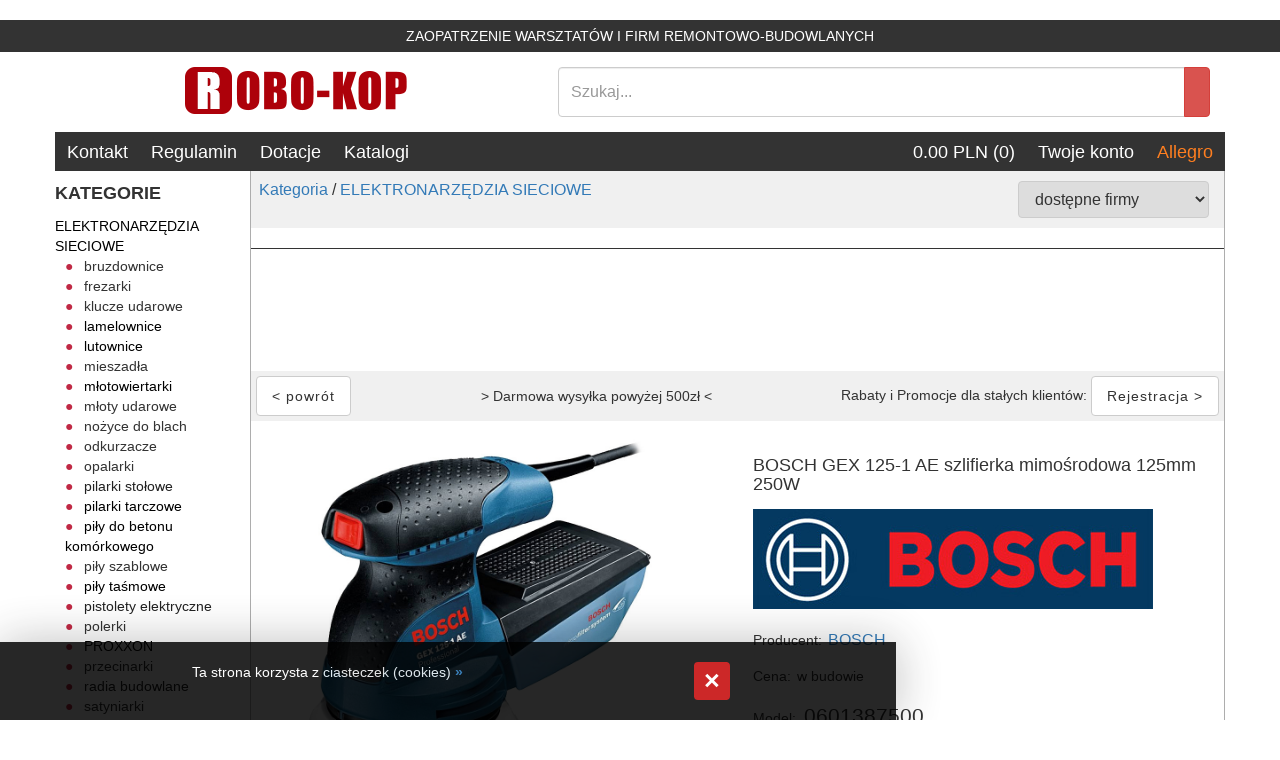

--- FILE ---
content_type: text/html; charset=UTF-8
request_url: https://robo-kop.com.pl/s/1-24430--BOSCH-GEX-125-1-AE-szlifierka-mimosrodowa-125mm-250W.html
body_size: 91234
content:
<!DOCTYPE html>
<html>
	<head>
<base href="https://robo-kop.com.pl/szablony/1/template_2/index.htm" />
		
	<link rel="canonical" href="https://robo-kop.com.pl/s/1-24430--BOSCH-GEX-125-1-AE-szlifierka-mimosrodowa-125mm-250W.html" />

<script>
var IE=document.all?true:false;
if(!IE) document.captureEvents(Event.MOUSEMOVE);

function pozycjaMyszki(e)
{
if(IE)
{
pozX = event.clientX + (document.body.scrollLeft || document.documentElement.scrollLeft);
pozY = event.clientY + (document.body.scrollTop || document.documentElement.scrollTop);

}
else
{
pozX = e.pageX;
pozY = e.pageY;
}
}



document.onmousemove = pozycjaMyszki;
</script>


<script src="https://robo-kop.com.pl/jquery/jquery.js"></script>
<script>var jqglowny = jQuery.noConflict();</script>


<script src="https://robo-kop.com.pl/jquery/easySlider1.7.js"></script>

<link rel="stylesheet" href="https://robo-kop.com.pl/jquery/responsiveslides.css" media="screen" />

<script src="https://robo-kop.com.pl/jquery/jquery-1.11.0.min.js"></script>
<script>var jq1110 = jQuery.noConflict();</script>

<script>

//pobieram dzisiejsza date
//var dzis = '2026-01-11';
var dzis = '2026-01-12';
var dzis_tab = dzis.split('-');
dzis_tab[1]=dzis_tab[1]-1;
//alert(dzis_tab[0]+'|'+dzis_tab[1]+'|'+dzis_tab[2]);

//wstawiam kalendarz
jq1110( function() {
jq1110( '.datepicker' ).datepicker({
dateFormat: 'yy-mm-dd',
dayNames: [ 'Niedziela', 'Poniedziałek', 'Wtorek', 'Środa', 'Czwartek', 'Piątek', 'Sobota' ],
dayNamesMin: [ 'Nd', 'Pn', 'Wt', 'Śr', 'Czw', 'Pt', 'So' ],
monthNames: [ 'Styczeń', 'Luty', 'Marzec', 'Kwiecień', 'Maj', 'Czerwiec', 'Lipiec', 'Sierpień', 'Wrzesień', 'Październik', 'Listopad', 'Grudzień' ],
//showOn: 'button',
//buttonImage: '/jquery/ui-images/kalendarz.gif',
//buttonImageOnly: true,
//buttonText: 'Wybierz date',
firstDay: 1,
minDate:new Date(dzis_tab[0], dzis_tab[1], dzis_tab[2]),
numberOfMonths: 2
});
});
</script>

<link rel="stylesheet" href="https://robo-kop.com.pl/jquery/rcbrand.css" />
<script src="https://robo-kop.com.pl/jquery/jquery.rcbrand.js"></script>

<script>
jq1110(document).ready(function() {
var offset = 20;
var duration = 800;
jq1110(window).scroll(function() {
if (jq1110(this).scrollTop() > offset) {
jq1110('.back-to-top').fadeIn(duration);
} else {
jq1110('.back-to-top').fadeOut(duration);
}
});

jq1110('.back-to-top').click(function(event) {
event.preventDefault();
jq1110('html, body').animate({scrollTop: 0}, duration);
return false;
})
});
</script>
<style>
.back-to-top
{
position: fixed;
z-index:1000;
bottom: 100px;
right: 30px;
text-decoration: none;
color: #000000;
background-color: rgba(0, 0, 0, 0.2);
font-family:Tahoma;
font-size: 18pt;
padding:0px 10px 10px 10px;
border-radius:4px;
display: none;
}

.back-to-top:hover {background-color:#bbb;}
a.back-to-top {color:#000;}
</style>

<script type="application/ld+json">
{
"@context": "https://schema.org",
"@type": "BreadcrumbList",
"itemListElement": [

{
"@type": "ListItem",
"position": 1,
"name": "ELEKTRONARZĘDZIA SIECIOWE",
"item": "https://robo-kop.com.pl/s/1---SIECIOWE.html"
}
]
}
</script>
<meta property="product:item_group_id" content="1" />
<meta property="og:availability" content="in stock" />
<meta property="product:category" content="" />
<meta property="product:google_product_category" content="" />
<script type="application/ld+json">
{
"@context":"https://schema.org",
"@type":"Product",
"productID":"24430",
"name":"BOSCH GEX 125-1 AE szlifierka mimośrodowa 125mm 250W",
"description":"SZLIFIERKA MIMOŚRODOWA
GEX 125-1 AE
FIRMY BOSCH
0601387500",
"gtin":"3165140438278",
"mpn":"",
"sku":"szt.",
"image": [
"https://robo-kop.com.pl/moduly/sklep/UserFiles/big/24430/-/BOSCH-GEX-125-1-AE-szlifierka-mimosrodowa-125mm-250W.jpg"
],
"brand": {
"@type": "Brand",
"name": "BOSCH"
},
"manufacturer":"BOSCH",
"offers": [
{
"@type":"Offer",
"price":"642.43",
"priceCurrency":"PLN",
"priceValidUntil":"2021-10-20",
"availability":"https://schema.org/InStock",
"itemCondition":"https://schema.org/NewCondition",
"url":"https://robo-kop.com.pl/s/1-24430--BOSCH-GEX-125-1-AE-szlifierka-mimosrodowa-125mm-250W.html"
}
]
}
</script>

<meta property="og:type" content="website" />
<meta property="product:gtin" content="3165140438278" />
<meta property="product:retailer_item_id" content="24430" />
<meta property="og:image" content="https://robo-kop.com.pl/moduly/sklep/UserFiles/big/24430/-/BOSCH-GEX-125-1-AE-szlifierka-mimosrodowa-125mm-250W.jpg" />
<meta property="product:price:amount" content="642.43" />
<meta property="product:price:currency" content="PLN" />
<meta property="product:brand" content="BOSCH" />
<meta property="og:title" content="BOSCH GEX 125-1 AE szlifierka mimośrodowa 125mm 250W" />
<meta property="og:description" content="" />
<meta property="product:item_group_id" content="1" />
<meta property="og:url" content="https://robo-kop.com.pl/s/1-24430--BOSCH-GEX-125-1-AE-szlifierka-mimosrodowa-125mm-250W.html" />
<meta property="og:availability" content="in stock" />
<meta property="product:category" content="" />
<meta property="product:google_product_category" content="" />
<meta property="product:availability" content="in stock" />


<script type="application/ld+json">
{
"@context": "https://schema.org/",
"@type": "WebSite",
"name": "BOSCH GEX 125-1 AE szlifierka mimośrodowa 125mm 250W - SIECIOWE",
"url": "https://robo-kop.com.pl/s/1-24430--BOSCH-GEX-125-1-AE-szlifierka-mimosrodowa-125mm-250W.html"
}
</script>

</head>

	<body class="body_produkt">
<div onmouseout="this.style.display = 'none';" style="position:absolute;display:block;z-index:100;" id="bodybox"></div>
		﻿<link rel="stylesheet" href="https://robo-kop.com.pl/jquery/font-awesome-4.7.0/css/font-awesome.min.css" /><link rel="stylesheet" href="https://robo-kop.com.pl/lightbox2/dist/css/lightbox.min.css" media="screen" />
<script src="https://robo-kop.com.pl/lightbox2/dist/js/lightbox-plus-jquery.min.js"></script>
<script src="https://robo-kop.com.pl/jquery/responsiveslides.js"></script>

<a href="#" class="back-to-top"><i class="fa fa-1x fa-chevron-up fa-fw" style="vertical-align:middle;"></i></a>
<link href="https://robo-kop.com.pl/moduly/sklep/style.css" rel="stylesheet" />
<link href="https://robo-kop.com.pl/moduly/baner/style.css" rel="stylesheet" />

<div id="zapytaj_o_cookies" style="opacity:0.85;z-index:9999;position:fixed;margin:auto;width:70%;left:0px;padding:20px 15% 20px 15%;bottom:0;border:0px solid #aaa;background-color:#000;color:#fff;box-shadow: 0px 0px 50px rgba(0,0,0,0.3);">
<div style="float:right;width:2%;text-align:right;border:0px solid #ccc;"><button style="margin:0px;padding:0px;border:none;background-color:#C30202;color:#fff;padding:0px 10px !important;font-size:20pt;font-weight:bold;cursor:pointer;border-radius:4px;" onclick="zamknij_cookies();" type="button">&#xD7;</button></div>
<div style="float:left;width:88%;border:0px solid #ccc;"><span style="cursor:pointer;" onclick="zamknij_cookies();">Ta strona korzysta z ciasteczek (cookies)</span> <a style="font-weight:bold;" href="/index.php?idz_do=strony%20informacyjne&id=3">»</a></div>
</div>

<script>

function zamknij_cookies()
{
var exdate=new Date();
exdate.setMonth(exdate.getMonth() + 120);
document.cookie = 'zapytaj_o_cookies=1; expires='+exdate.toGMTString()+'; path=/;';
document.getElementById('zapytaj_o_cookies').style.display = 'none';
}

</script>

</body>
</html>
<meta http-equiv="Content-Type" content="text/html; charset=utf-8" />
<meta charset="utf-8" />
<meta content="minimal-ui, width=device-width, initial-scale=1, maximum-scale=1, user-scalable=no" name="viewport" />
<meta content="DFklIpkFrXhA6TIYez81FQ4QDM2e58w_Bf54sO-mF9k" name="google-site-verification" />
<meta name="description" content="Narzędzia i elektronarzędzia. Zaopatrzenie warsztatów i firm remontowo-budowlanych. SZLIFIERKA MIMOŚRODOWA GEX 125-1 AE FIRMY BOSCH 0601387500" />
<meta content="Robo-Kop" name="author" />
<!--Icon (Yes, indeed!)-->
<link href="Images/Icons/apple-touch-icon-57x57.png" rel="apple-touch-icon-precomposed" sizes="57x57" />
<link href="Images/Icons/apple-touch-icon-114x114.png" rel="apple-touch-icon-precomposed" sizes="114x114" />
<link href="Images/Icons/apple-touch-icon-72x72.png" rel="apple-touch-icon-precomposed" sizes="72x72" />
<link href="Images/Icons/apple-touch-icon-144x144.png" rel="apple-touch-icon-precomposed" sizes="144x144" />
<link href="Images/Icons/apple-touch-icon-60x60.png" rel="apple-touch-icon-precomposed" sizes="60x60" />
<link href="Images/Icons/apple-touch-icon-120x120.png" rel="apple-touch-icon-precomposed" sizes="120x120" />
<link href="Images/Icons/apple-touch-icon-76x76.png" rel="apple-touch-icon-precomposed" sizes="76x76" />
<link href="Images/Icons/apple-touch-icon-152x152.png" rel="apple-touch-icon-precomposed" sizes="152x152" />
<link href="Images/Icons/favicon-196x196.png" rel="icon" sizes="196x196" type="image/png" />
<link href="Images/Icons/favicon-96x96.png" rel="icon" sizes="96x96" type="image/png" />
<link href="Images/Icons/favicon-32x32.png" rel="icon" sizes="32x32" type="image/png" />
<link href="Images/Icons/favicon-16x16.png" rel="icon" sizes="16x16" type="image/png" />
<link href="Images/Icons/favicon-128.png" rel="icon" sizes="128x128" type="image/png" />
<meta content="Robo-Kop" name="application-name" />
<meta content="#FFFFFF" name="msapplication-TileColor" />
<meta content="Images/Icons/mstile-144x144.png" name="msapplication-TileImage" />
<meta content="Images/Icons/mstile-70x70.png" name="msapplication-square70x70logo" />
<meta content="Images/Icons/mstile-150x150.png" name="msapplication-square150x150logo" />
<meta content="Images/Icons/mstile-310x150.png" name="msapplication-wide310x150logo" />
<meta content="Images/Icons/mstile-310x310.png" name="msapplication-square310x310logo" />
<link href="Images/Icons/manifest.json" rel="manifest" />
<meta content="#ffffff" name="theme-color" />
<link href="Content/bootstrap.min.css" rel="stylesheet" type="text/css" />
<link href="Content/myStyle.css" rel="stylesheet" type="text/css" />
<link href="Content/mySpisProduktow.css" rel="stylesheet" type="text/css" />
<link href="Content/myOpisProduktu.css" rel="stylesheet" type="text/css" />
<script src="Scripts/bootstrap.min.js"></script><script src="Scripts/jquery-1.9.1.min.js"></script><script src="Scripts/my-js.js"></script><script src="https://ajax.googleapis.com/ajax/libs/jquery/3.2.1/jquery.min.js"></script><script src="https://maxcdn.bootstrapcdn.com/bootstrap/3.3.7/js/bootstrap.min.js"></script><!--Google Analytics--><script>
        (function (i, s, o, g, r, a, m) {
        i['GoogleAnalyticsObject'] = r; i[r] = i[r] || function () {
            (i[r].q = i[r].q || []).push(arguments)
        }, i[r].l = 1 * new Date(); a = s.createElement(o),
            m = s.getElementsByTagName(o)[0]; a.async = 1; a.src = g; m.parentNode.insertBefore(a, m)
        })(window, document, 'script', 'https://www.google-analytics.com/analytics.js', 'ga');

        ga('create', 'UA-96175329-1', 'auto');
        ga('send', 'pageview');

    </script>
<title>BOSCH GEX 125-1 AE szlifierka mimośrodowa 125mm 250W - SIECIOWE - Robo-Kop</title>
<!--Top Text Container-->
<div class="container-fluid text-center my-top-container" style="background-color: #006516;font-weight: bold; display: none;">
	Informacja Urlopowa >> <a href="https://robo-kop.com.pl/n/50-URLOP.html">KLIKNIJ TUTAJ</a> <<</div>
<!--Top Text Container-->
<div class="container-fluid text-center my-top-container">
	ZAOPATRZENIE WARSZTATÓW I FIRM REMONTOWO-BUDOWLANYCH</div>
<!--Site Content Container-->
<div class="container">
	<!--Logo and Search Engine-->
	<div class="row my-logo-search-bar">
		<!--Logo-->
		<div class="col-md-5 my-logo-main text-center">
			<a href="/index.php"><img src="Images/Logo_2.png" /> </a></div>
		<!--Search Engine-->
		<div class="col-md-7 my-vertical-center">
			<form action="/index.php" method="get" role="search">
				<div class="input-group" style="z-index: 2;">
					<input aria-label="Search" class="form-control my-search" name="szukaj" placeholder="Szukaj..." type="text" /> <input name="idz_do" type="hidden" value="sklep" />
					<div class="input-group-btn">
						<button class="btn btn-danger my-search-btn" id="szukaj_przycisk" title="szukaj" type="submit"></button></div>
				</div>
			</form>
		</div>
	</div>
	<!--General sites horizontal menu-->
	<div class="row my-horizontal-menu hidden-sm hidden-xs">
		<!--Left-side menu buttons-->
		<div class="col-md-6" style="padding-left: 0px;">
			<div class="btn-group" role="group">
				<!--Home button--><!--Contact button--><a class="btn btn-default my-horizontal-menu-btn" href="/index.php?idz_do=strony%20informacyjne&id=1">Kontakt</a> <!--Policy button--><a class="btn btn-default my-horizontal-menu-btn" href="/index.php?idz_do=strony%20informacyjne&id=3">Regulamin</a> <!--Donations button--><a class="btn btn-default my-horizontal-menu-btn" href="/index.php?idz_do=strony%20informacyjne&id=9">Dotacje</a> <!--Catalogs button--><a class="btn btn-default my-horizontal-menu-btn" href="/index.php?idz_do=strony%20informacyjne&id=13">Katalogi</a></div>
		</div>
		<!--Right-side menu buttons-->
		<div class="col-md-6 text-right" style="padding-right: 0px;">
			<div class="btn-group" role="group">
				<!--Cart button1--><a class="btn btn-default my-horizontal-menu-btn" href="/index.php?idz_do=sklep&pokaz_koszyk=1">0.00 PLN (0)</a> <!--User account button--><a class="btn btn-default my-horizontal-menu-btn" href="/index.php?idz_do=sklep&zarejestruj=1">Twoje konto</a> <a class="btn btn-default my-horizontal-menu-btn" href="https://allegro.pl/uzytkownik/robo-kop" style="color: #ff7f20" target="_blank">Allegro</a></div>
		</div>
	</div>
	<!--Main content-->
	<div class="row">
		<!--Category column-->
		<div class="col-md-2 hidden-sm hidden-xs" style="padding-left:0px; padding-right: 0px;">
			<div class="my-category-main-text">
				KATEGORIE</div>
			<div class="my-category-minor-text">
				<div class="my-category-list">
					<ul>
<li class="kategoria  first " id="kategoria_1"><a class=" activ   first " style="" href="https://robo-kop.com.pl/s/1---SIECIOWE.html"> <span class="nazwa_kat">ELEKTRONARZĘDZIA SIECIOWE</span>  <i style="vertical-align:middle;float:right;text-align:right;display:inline-block;width:30px;" class="fa fa-1x fa-chevron-down fa-fw strzalka_podkat"></i></a>
<ul>
<li class="kategoria " id="kategoria_2"><a class=" " style="color:#333333;" href="https://robo-kop.com.pl/s/15---bruzdownice.html"> <span class="nazwa_kat">bruzdownice</span>  </a>
</li>

<li class="kategoria " id="kategoria_3"><a class=" " style="color:#333333;" href="https://robo-kop.com.pl/s/59---frezarki-.html"> <span class="nazwa_kat">frezarki </span>  </a>
</li>

<li class="kategoria " id="kategoria_4"><a class=" " style="color:#333333;" href="https://robo-kop.com.pl/s/61---klucze-udarowe.html"> <span class="nazwa_kat">klucze udarowe</span>  </a>
</li>

<li class="kategoria " id="kategoria_5"><a class=" " style="" href="https://robo-kop.com.pl/s/1853---lamelownice.html"> <span class="nazwa_kat">lamelownice</span>  </a>
</li>

<li class="kategoria " id="kategoria_6"><a class=" " style="" href="https://robo-kop.com.pl/s/1900---lutownice.html"> <span class="nazwa_kat">lutownice</span>  </a>
</li>

<li class="kategoria " id="kategoria_7"><a class=" " style="color:#333333;" href="https://robo-kop.com.pl/s/80---mieszadla.html"> <span class="nazwa_kat">mieszadła</span>  <i style="vertical-align:middle;float:right;text-align:right;display:inline-block;width:30px;" class="fa fa-1x fa-chevron-down fa-fw strzalka_podkat"></i></a>
</li>

<li class="kategoria " id="kategoria_8"><a class=" " style="" href="https://robo-kop.com.pl/s/14---mlotowiertarki.html"> <span class="nazwa_kat">młotowiertarki</span>  </a>
</li>

<li class="kategoria " id="kategoria_9"><a class=" " style="color:#333333;" href="https://robo-kop.com.pl/s/41---mloty-udarowe.html"> <span class="nazwa_kat">młoty udarowe</span>  <i style="vertical-align:middle;float:right;text-align:right;display:inline-block;width:30px;" class="fa fa-1x fa-chevron-down fa-fw strzalka_podkat"></i></a>
</li>

<li class="kategoria " id="kategoria_10"><a class=" " style="color:#333333;" href="https://robo-kop.com.pl/s/60---nozyce-do-blach.html"> <span class="nazwa_kat">nożyce do blach</span>  </a>
</li>

<li class="kategoria " id="kategoria_11"><a class=" " style="color:#333333;" href="https://robo-kop.com.pl/s/2---odkurzacze.html"> <span class="nazwa_kat">odkurzacze</span>  <i style="vertical-align:middle;float:right;text-align:right;display:inline-block;width:30px;" class="fa fa-1x fa-chevron-down fa-fw strzalka_podkat"></i></a>
</li>

<li class="kategoria " id="kategoria_12"><a class=" " style="color:#333333;" href="https://robo-kop.com.pl/s/96---opalarki.html"> <span class="nazwa_kat">opalarki</span>  </a>
</li>

<li class="kategoria " id="kategoria_13"><a class=" " style="color:#222222;" href="https://robo-kop.com.pl/s/1450---pilarki-stolowe.html"> <span class="nazwa_kat">pilarki stołowe</span>  </a>
</li>

<li class="kategoria " id="kategoria_14"><a class=" " style="" href="https://robo-kop.com.pl/s/9---pilarki-tarczowe.html"> <span class="nazwa_kat">pilarki tarczowe</span>  <i style="vertical-align:middle;float:right;text-align:right;display:inline-block;width:30px;" class="fa fa-1x fa-chevron-down fa-fw strzalka_podkat"></i></a>
</li>

<li class="kategoria " id="kategoria_15"><a class=" " style="" href="https://robo-kop.com.pl/s/1892---pily-do-betonu-komorkowego.html"> <span class="nazwa_kat">piły do betonu komórkowego</span>  </a>
</li>

<li class="kategoria " id="kategoria_16"><a class=" " style="color:#333333;" href="https://robo-kop.com.pl/s/11---pily-szablowe.html"> <span class="nazwa_kat">piły szablowe</span>  </a>
</li>

<li class="kategoria " id="kategoria_17"><a class=" " style="" href="https://robo-kop.com.pl/s/2218---pily-tasmowe.html"> <span class="nazwa_kat">piły taśmowe</span>  </a>
</li>

<li class="kategoria " id="kategoria_18"><a class=" " style="color:#222222;" href="https://robo-kop.com.pl/s/1519---pistolety-elektryczne.html"> <span class="nazwa_kat">pistolety elektryczne</span>  </a>
</li>

<li class="kategoria " id="kategoria_19"><a class=" " style="color:#333333;" href="https://robo-kop.com.pl/s/56---polerki.html"> <span class="nazwa_kat">polerki</span>  </a>
</li>

<li class="kategoria " id="kategoria_20"><a class=" " style="" href="https://robo-kop.com.pl/s/1971---PROXXON.html"> <span class="nazwa_kat">PROXXON</span>  </a>
</li>

<li class="kategoria " id="kategoria_21"><a class=" " style="color:#333333;" href="https://robo-kop.com.pl/s/900---przecinarki-.html"> <span class="nazwa_kat">przecinarki </span>  </a>
</li>

<li class="kategoria " id="kategoria_22"><a class=" " style="color:#222222;" href="https://robo-kop.com.pl/s/1529---radia-budowlane.html"> <span class="nazwa_kat">radia budowlane</span>  </a>
</li>

<li class="kategoria " id="kategoria_23"><a class=" " style="color:#333333;" href="https://robo-kop.com.pl/s/1047---satyniarki-.html"> <span class="nazwa_kat">satyniarki </span>  </a>
</li>

<li class="kategoria " id="kategoria_24"><a class=" " style="color:#333333;" href="https://robo-kop.com.pl/s/58---strugi--heble.html"> <span class="nazwa_kat">strugi, heble</span>  </a>
</li>

<li class="kategoria " id="kategoria_25"><a class=" " style="color:#333333;" href="https://robo-kop.com.pl/s/10---szlifierki-budowlane.html"> <span class="nazwa_kat">szlifierki budowlane</span>  </a>
</li>

<li class="kategoria " id="kategoria_26"><a class=" " style="color:#333333;" href="https://robo-kop.com.pl/s/53---szlifierki-katowe.html"> <span class="nazwa_kat">szlifierki kątowe</span>  <i style="vertical-align:middle;float:right;text-align:right;display:inline-block;width:30px;" class="fa fa-1x fa-chevron-down fa-fw strzalka_podkat"></i></a>
</li>

<li class="kategoria " id="kategoria_27"><a class=" " style="color:#333333;" href="https://robo-kop.com.pl/s/753---szlifierki-mimosrod-.html"> <span class="nazwa_kat">szlifierki mimośrod.</span>  <i style="vertical-align:middle;float:right;text-align:right;display:inline-block;width:30px;" class="fa fa-1x fa-chevron-down fa-fw strzalka_podkat"></i></a>
</li>

<li class="kategoria " id="kategoria_28"><a class=" " style="color:#333333;" href="https://robo-kop.com.pl/s/752---szlifierki-oscylacyjne.html"> <span class="nazwa_kat">szlifierki oscylacyjne</span>  </a>
</li>

<li class="kategoria " id="kategoria_29"><a class=" " style="color:#333333;" href="https://robo-kop.com.pl/s/754---szlifierki-proste.html"> <span class="nazwa_kat">szlifierki proste</span>  </a>
</li>

<li class="kategoria " id="kategoria_30"><a class=" " style="" href="https://robo-kop.com.pl/s/1871---szlifierki-stolowe.html"> <span class="nazwa_kat">szlifierki stołowe</span>  </a>
</li>

<li class="kategoria " id="kategoria_31"><a class=" " style="" href="https://robo-kop.com.pl/s/2138---szlifierki-tarczowe.html"> <span class="nazwa_kat">szlifierki tarczowe</span>  </a>
</li>

<li class="kategoria " id="kategoria_32"><a class=" " style="color:#333333;" href="https://robo-kop.com.pl/s/755---szlifierki-tasmowe.html"> <span class="nazwa_kat">szlifierki taśmowe</span>  </a>
</li>

<li class="kategoria " id="kategoria_33"><a class=" " style="color:#333333;" href="https://robo-kop.com.pl/s/55---ukosnice-do-drewna.html"> <span class="nazwa_kat">ukosnice do drewna</span>  <i style="vertical-align:middle;float:right;text-align:right;display:inline-block;width:30px;" class="fa fa-1x fa-chevron-down fa-fw strzalka_podkat"></i></a>
</li>

<li class="kategoria " id="kategoria_34"><a class=" " style="color:#333333;" href="https://robo-kop.com.pl/s/54---ukosnice-do-metalu.html"> <span class="nazwa_kat">ukośnice do metalu</span>  <i style="vertical-align:middle;float:right;text-align:right;display:inline-block;width:30px;" class="fa fa-1x fa-chevron-down fa-fw strzalka_podkat"></i></a>
</li>

<li class="kategoria " id="kategoria_35"><a class=" " style="color:#222222;" href="https://robo-kop.com.pl/s/1518---wielofunkcyjne.html"> <span class="nazwa_kat">wielofunkcyjne</span>  </a>
</li>

<li class="kategoria " id="kategoria_36"><a class=" " style="color:#333333;" href="https://robo-kop.com.pl/s/7---wiertarki-reczne.html"> <span class="nazwa_kat">wiertarki ręczne</span>  <i style="vertical-align:middle;float:right;text-align:right;display:inline-block;width:30px;" class="fa fa-1x fa-chevron-down fa-fw strzalka_podkat"></i></a>
</li>

<li class="kategoria " id="kategoria_37"><a class=" " style="" href="https://robo-kop.com.pl/s/1873---wiertarki-stolowe.html"> <span class="nazwa_kat">wiertarki stołowe</span>  </a>
</li>

<li class="kategoria " id="kategoria_38"><a class=" " style="color:#333333;" href="https://robo-kop.com.pl/s/12---wiertnice.html"> <span class="nazwa_kat">wiertnice</span>  <i style="vertical-align:middle;float:right;text-align:right;display:inline-block;width:30px;" class="fa fa-1x fa-chevron-down fa-fw strzalka_podkat"></i></a>
</li>

<li class="kategoria " id="kategoria_39"><a class=" " style="color:#222222;" href="https://robo-kop.com.pl/s/3---wkretarki-sieciowe.html"> <span class="nazwa_kat">wkrętarki sieciowe</span>  </a>
</li>

<li class="kategoria " id="kategoria_40"><a class=" " style="" href="https://robo-kop.com.pl/s/2151---wycinarki-styropianu.html"> <span class="nazwa_kat">wycinarki styropianu</span>  </a>
</li>

<li class="kategoria " id="kategoria_41"><a class=" " style="color:#333333;" href="https://robo-kop.com.pl/s/8---wyrzynarki.html"> <span class="nazwa_kat">wyrzynarki</span>  </a>
</li>

<li class="kategoria " id="kategoria_42"><a class=" " style="" href="https://robo-kop.com.pl/s/2238---zgrzewarki.html"> <span class="nazwa_kat">zgrzewarki</span>  </a>
</li>

<li class="kategoria " id="kategoria_43"><a class=" " style="color:#222222;" href="https://robo-kop.com.pl/s/1495---zszywacze.html"> <span class="nazwa_kat">zszywacze</span>  </a>
</li>

<li class="kategoria " id="kategoria_44"><a class=" " style="" href="https://robo-kop.com.pl/s/2202---system-nasadek-MULTIEVO-BD.html"> <span class="nazwa_kat">system nasadek MULTIEVO B&D</span>  </a>
</li>
</ul></li>

<li class="kategoria " id="kategoria_45"><a class=" " style="" href="https://robo-kop.com.pl/s/1737---AKUMULATOROWE.html"> <span class="nazwa_kat">ELEKTRONARZĘDZIA AKUMULATOROWE</span>  <i style="vertical-align:middle;float:right;text-align:right;display:inline-block;width:30px;" class="fa fa-1x fa-chevron-down fa-fw strzalka_podkat"></i></a>
</li>

<li class="kategoria " id="kategoria_46"><a class=" " style="" href="https://robo-kop.com.pl/s/29---OSPRZET.html"> <span class="nazwa_kat">OSPRZĘT I AKCESORIA DO ELEKTRONARZĘDZI</span>  <i style="vertical-align:middle;float:right;text-align:right;display:inline-block;width:30px;" class="fa fa-1x fa-chevron-down fa-fw strzalka_podkat"></i></a>
</li>

<li class="kategoria " id="kategoria_47"><a class=" " style="" href="https://robo-kop.com.pl/s/1696---TRANSPORTOWANIE.html"> <span class="nazwa_kat">MAGAZYNOWANIE I TRANSPORTOWANIE</span>  <i style="vertical-align:middle;float:right;text-align:right;display:inline-block;width:30px;" class="fa fa-1x fa-chevron-down fa-fw strzalka_podkat"></i></a>
</li>

<li class="kategoria " id="kategoria_48"><a class=" " style="" href="https://robo-kop.com.pl/s/142---POMIARY-.html"> <span class="nazwa_kat">POMIAROWE NARZĘDZIA BUDOWLANE I ELEKTRY..</span>  <i style="vertical-align:middle;float:right;text-align:right;display:inline-block;width:30px;" class="fa fa-1x fa-chevron-down fa-fw strzalka_podkat"></i></a>
</li>

<li class="kategoria " id="kategoria_49"><a class=" " style="" href="https://robo-kop.com.pl/s/38---GLAZURNICTWO-.html"> <span class="nazwa_kat">GLAZURNICZE AKCESORIA MASZYNKI URZĄDZENIA</span>  <i style="vertical-align:middle;float:right;text-align:right;display:inline-block;width:30px;" class="fa fa-1x fa-chevron-down fa-fw strzalka_podkat"></i></a>
</li>

<li class="kategoria " id="kategoria_50"><a class=" " style="" href="https://robo-kop.com.pl/s/30---BUDOWLANE.html"> <span class="nazwa_kat">BUDOWLANE MASZYNY NARZĘDZIA BRUKARSKIE</span>  <i style="vertical-align:middle;float:right;text-align:right;display:inline-block;width:30px;" class="fa fa-1x fa-chevron-down fa-fw strzalka_podkat"></i></a>
</li>

<li class="kategoria " id="kategoria_51"><a class=" " style="" href="https://robo-kop.com.pl/s/37---DREWNO.html"> <span class="nazwa_kat">OBRÓBKA DREWNA</span>  <i style="vertical-align:middle;float:right;text-align:right;display:inline-block;width:30px;" class="fa fa-1x fa-chevron-down fa-fw strzalka_podkat"></i></a>
</li>

<li class="kategoria " id="kategoria_52"><a class=" " style="" href="https://robo-kop.com.pl/s/34---METAL.html"> <span class="nazwa_kat">OBRÓBKA METALU</span>  <i style="vertical-align:middle;float:right;text-align:right;display:inline-block;width:30px;" class="fa fa-1x fa-chevron-down fa-fw strzalka_podkat"></i></a>
</li>

<li class="kategoria " id="kategoria_53"><a class=" " style="" href="https://robo-kop.com.pl/s/36---WARSZTATOWE.html"> <span class="nazwa_kat">WARSZTATOWE I RĘCZNE NARZĘDZIA I OSPRZĘT</span>  <i style="vertical-align:middle;float:right;text-align:right;display:inline-block;width:30px;" class="fa fa-1x fa-chevron-down fa-fw strzalka_podkat"></i></a>
</li>

<li class="kategoria " id="kategoria_54"><a class=" " style="" href="https://robo-kop.com.pl/s/39---HYDRAULICZNE.html"> <span class="nazwa_kat">HYDRAULICZNE NARZĘDZIA INSTALACYJNE, PALNIKI</span>  <i style="vertical-align:middle;float:right;text-align:right;display:inline-block;width:30px;" class="fa fa-1x fa-chevron-down fa-fw strzalka_podkat"></i></a>
</li>

<li class="kategoria " id="kategoria_55"><a class=" " style="" href="https://robo-kop.com.pl/s/31---PNEUMATYKA.html"> <span class="nazwa_kat">PNEUMATYCZNE AKCESORIA KOMPRESORY NARZĘDZIA</span>  <i style="vertical-align:middle;float:right;text-align:right;display:inline-block;width:30px;" class="fa fa-1x fa-chevron-down fa-fw strzalka_podkat"></i></a>
</li>

<li class="kategoria " id="kategoria_56"><a class=" " style="" href="https://robo-kop.com.pl/s/32---SPAWALNICTWO-.html"> <span class="nazwa_kat">SPAWALNICTWO </span>  <i style="vertical-align:middle;float:right;text-align:right;display:inline-block;width:30px;" class="fa fa-1x fa-chevron-down fa-fw strzalka_podkat"></i></a>
</li>

<li class="kategoria " id="kategoria_57"><a class=" " style="" href="https://robo-kop.com.pl/s/33---PROSTOWNIKI-.html"> <span class="nazwa_kat">URZĄDZENIA ROZRUCHOWE PROSTOWNIKI I OSPRZĘT</span>  <i style="vertical-align:middle;float:right;text-align:right;display:inline-block;width:30px;" class="fa fa-1x fa-chevron-down fa-fw strzalka_podkat"></i></a>
</li>

<li class="kategoria " id="kategoria_58"><a class=" " style="" href="https://robo-kop.com.pl/s/35---AGREGATY-.html"> <span class="nazwa_kat">AGREGATY PRĄDOWE</span>  <i style="vertical-align:middle;float:right;text-align:right;display:inline-block;width:30px;" class="fa fa-1x fa-chevron-down fa-fw strzalka_podkat"></i></a>
</li>

<li class="kategoria " id="kategoria_59"><a class=" " style="" href="https://robo-kop.com.pl/s/1748---ODZIEZ-ROBOCZA.html"> <span class="nazwa_kat">ODZIEŻ ROBOCZA I BHP</span>  <i style="vertical-align:middle;float:right;text-align:right;display:inline-block;width:30px;" class="fa fa-1x fa-chevron-down fa-fw strzalka_podkat"></i></a>
</li>

<li class="kategoria " id="kategoria_60"><a class=" " style="" href="https://robo-kop.com.pl/s/1947---SPRZET-AGD.html"> <span class="nazwa_kat">SPRZĘT AGD</span>  <i style="vertical-align:middle;float:right;text-align:right;display:inline-block;width:30px;" class="fa fa-1x fa-chevron-down fa-fw strzalka_podkat"></i></a>
</li>

<li class="kategoria " id="kategoria_61"><a class=" " style="color:#14a000;" href="https://robo-kop.com.pl/s/40---OGRODNICZE.html"> <span class="nazwa_kat">OGRODNICZE NARZĘDZIA PILARKI-KOSIARKI-KOSY MYJKI CIŚNIENIOWE</span>  <i style="vertical-align:middle;float:right;text-align:right;display:inline-block;width:30px;" class="fa fa-1x fa-chevron-down fa-fw strzalka_podkat"></i></a>
</li>
</ul></div>
			</div>
			<a class="btn btn-default my-category-button" href="/index.php?idz_do=sklep&id_kat=p" style="margin-bottom: -2px; margin-top: -12px;">PROMOCJE</a> <a class="btn btn-default my-category-button" href="/index.php?idz_do=sklep&id_kat=n">NOWOŚCI</a></div>
		<!--Small screen category-->
		<div class="hidden-lg hidden-md">
			<div class="my-overlay" id="myNav">
				<a class="my-close-btn" href="javascript:void(0)" onclick="closeNav()">×</a>
				<div class="my-overlay-content">
					<ul>
<li class="kategoria  first " id="kategoria_1"><a class=" activ   first " style="" href="https://robo-kop.com.pl/s/1---SIECIOWE.html"> <span class="nazwa_kat">ELEKTRONARZĘDZIA SIECIOWE</span>  <i style="vertical-align:middle;float:right;text-align:right;display:inline-block;width:30px;" class="fa fa-1x fa-chevron-down fa-fw strzalka_podkat"></i></a>
<ul>
<li class="kategoria " id="kategoria_2"><a class=" " style="color:#333333;" href="https://robo-kop.com.pl/s/15---bruzdownice.html"> <span class="nazwa_kat">bruzdownice</span>  </a>
</li>

<li class="kategoria " id="kategoria_3"><a class=" " style="color:#333333;" href="https://robo-kop.com.pl/s/59---frezarki-.html"> <span class="nazwa_kat">frezarki </span>  </a>
</li>

<li class="kategoria " id="kategoria_4"><a class=" " style="color:#333333;" href="https://robo-kop.com.pl/s/61---klucze-udarowe.html"> <span class="nazwa_kat">klucze udarowe</span>  </a>
</li>

<li class="kategoria " id="kategoria_5"><a class=" " style="" href="https://robo-kop.com.pl/s/1853---lamelownice.html"> <span class="nazwa_kat">lamelownice</span>  </a>
</li>

<li class="kategoria " id="kategoria_6"><a class=" " style="" href="https://robo-kop.com.pl/s/1900---lutownice.html"> <span class="nazwa_kat">lutownice</span>  </a>
</li>

<li class="kategoria " id="kategoria_7"><a class=" " style="color:#333333;" href="https://robo-kop.com.pl/s/80---mieszadla.html"> <span class="nazwa_kat">mieszadła</span>  <i style="vertical-align:middle;float:right;text-align:right;display:inline-block;width:30px;" class="fa fa-1x fa-chevron-down fa-fw strzalka_podkat"></i></a>
</li>

<li class="kategoria " id="kategoria_8"><a class=" " style="" href="https://robo-kop.com.pl/s/14---mlotowiertarki.html"> <span class="nazwa_kat">młotowiertarki</span>  </a>
</li>

<li class="kategoria " id="kategoria_9"><a class=" " style="color:#333333;" href="https://robo-kop.com.pl/s/41---mloty-udarowe.html"> <span class="nazwa_kat">młoty udarowe</span>  <i style="vertical-align:middle;float:right;text-align:right;display:inline-block;width:30px;" class="fa fa-1x fa-chevron-down fa-fw strzalka_podkat"></i></a>
</li>

<li class="kategoria " id="kategoria_10"><a class=" " style="color:#333333;" href="https://robo-kop.com.pl/s/60---nozyce-do-blach.html"> <span class="nazwa_kat">nożyce do blach</span>  </a>
</li>

<li class="kategoria " id="kategoria_11"><a class=" " style="color:#333333;" href="https://robo-kop.com.pl/s/2---odkurzacze.html"> <span class="nazwa_kat">odkurzacze</span>  <i style="vertical-align:middle;float:right;text-align:right;display:inline-block;width:30px;" class="fa fa-1x fa-chevron-down fa-fw strzalka_podkat"></i></a>
</li>

<li class="kategoria " id="kategoria_12"><a class=" " style="color:#333333;" href="https://robo-kop.com.pl/s/96---opalarki.html"> <span class="nazwa_kat">opalarki</span>  </a>
</li>

<li class="kategoria " id="kategoria_13"><a class=" " style="color:#222222;" href="https://robo-kop.com.pl/s/1450---pilarki-stolowe.html"> <span class="nazwa_kat">pilarki stołowe</span>  </a>
</li>

<li class="kategoria " id="kategoria_14"><a class=" " style="" href="https://robo-kop.com.pl/s/9---pilarki-tarczowe.html"> <span class="nazwa_kat">pilarki tarczowe</span>  <i style="vertical-align:middle;float:right;text-align:right;display:inline-block;width:30px;" class="fa fa-1x fa-chevron-down fa-fw strzalka_podkat"></i></a>
</li>

<li class="kategoria " id="kategoria_15"><a class=" " style="" href="https://robo-kop.com.pl/s/1892---pily-do-betonu-komorkowego.html"> <span class="nazwa_kat">piły do betonu komórkowego</span>  </a>
</li>

<li class="kategoria " id="kategoria_16"><a class=" " style="color:#333333;" href="https://robo-kop.com.pl/s/11---pily-szablowe.html"> <span class="nazwa_kat">piły szablowe</span>  </a>
</li>

<li class="kategoria " id="kategoria_17"><a class=" " style="" href="https://robo-kop.com.pl/s/2218---pily-tasmowe.html"> <span class="nazwa_kat">piły taśmowe</span>  </a>
</li>

<li class="kategoria " id="kategoria_18"><a class=" " style="color:#222222;" href="https://robo-kop.com.pl/s/1519---pistolety-elektryczne.html"> <span class="nazwa_kat">pistolety elektryczne</span>  </a>
</li>

<li class="kategoria " id="kategoria_19"><a class=" " style="color:#333333;" href="https://robo-kop.com.pl/s/56---polerki.html"> <span class="nazwa_kat">polerki</span>  </a>
</li>

<li class="kategoria " id="kategoria_20"><a class=" " style="" href="https://robo-kop.com.pl/s/1971---PROXXON.html"> <span class="nazwa_kat">PROXXON</span>  </a>
</li>

<li class="kategoria " id="kategoria_21"><a class=" " style="color:#333333;" href="https://robo-kop.com.pl/s/900---przecinarki-.html"> <span class="nazwa_kat">przecinarki </span>  </a>
</li>

<li class="kategoria " id="kategoria_22"><a class=" " style="color:#222222;" href="https://robo-kop.com.pl/s/1529---radia-budowlane.html"> <span class="nazwa_kat">radia budowlane</span>  </a>
</li>

<li class="kategoria " id="kategoria_23"><a class=" " style="color:#333333;" href="https://robo-kop.com.pl/s/1047---satyniarki-.html"> <span class="nazwa_kat">satyniarki </span>  </a>
</li>

<li class="kategoria " id="kategoria_24"><a class=" " style="color:#333333;" href="https://robo-kop.com.pl/s/58---strugi--heble.html"> <span class="nazwa_kat">strugi, heble</span>  </a>
</li>

<li class="kategoria " id="kategoria_25"><a class=" " style="color:#333333;" href="https://robo-kop.com.pl/s/10---szlifierki-budowlane.html"> <span class="nazwa_kat">szlifierki budowlane</span>  </a>
</li>

<li class="kategoria " id="kategoria_26"><a class=" " style="color:#333333;" href="https://robo-kop.com.pl/s/53---szlifierki-katowe.html"> <span class="nazwa_kat">szlifierki kątowe</span>  <i style="vertical-align:middle;float:right;text-align:right;display:inline-block;width:30px;" class="fa fa-1x fa-chevron-down fa-fw strzalka_podkat"></i></a>
</li>

<li class="kategoria " id="kategoria_27"><a class=" " style="color:#333333;" href="https://robo-kop.com.pl/s/753---szlifierki-mimosrod-.html"> <span class="nazwa_kat">szlifierki mimośrod.</span>  <i style="vertical-align:middle;float:right;text-align:right;display:inline-block;width:30px;" class="fa fa-1x fa-chevron-down fa-fw strzalka_podkat"></i></a>
</li>

<li class="kategoria " id="kategoria_28"><a class=" " style="color:#333333;" href="https://robo-kop.com.pl/s/752---szlifierki-oscylacyjne.html"> <span class="nazwa_kat">szlifierki oscylacyjne</span>  </a>
</li>

<li class="kategoria " id="kategoria_29"><a class=" " style="color:#333333;" href="https://robo-kop.com.pl/s/754---szlifierki-proste.html"> <span class="nazwa_kat">szlifierki proste</span>  </a>
</li>

<li class="kategoria " id="kategoria_30"><a class=" " style="" href="https://robo-kop.com.pl/s/1871---szlifierki-stolowe.html"> <span class="nazwa_kat">szlifierki stołowe</span>  </a>
</li>

<li class="kategoria " id="kategoria_31"><a class=" " style="" href="https://robo-kop.com.pl/s/2138---szlifierki-tarczowe.html"> <span class="nazwa_kat">szlifierki tarczowe</span>  </a>
</li>

<li class="kategoria " id="kategoria_32"><a class=" " style="color:#333333;" href="https://robo-kop.com.pl/s/755---szlifierki-tasmowe.html"> <span class="nazwa_kat">szlifierki taśmowe</span>  </a>
</li>

<li class="kategoria " id="kategoria_33"><a class=" " style="color:#333333;" href="https://robo-kop.com.pl/s/55---ukosnice-do-drewna.html"> <span class="nazwa_kat">ukosnice do drewna</span>  <i style="vertical-align:middle;float:right;text-align:right;display:inline-block;width:30px;" class="fa fa-1x fa-chevron-down fa-fw strzalka_podkat"></i></a>
</li>

<li class="kategoria " id="kategoria_34"><a class=" " style="color:#333333;" href="https://robo-kop.com.pl/s/54---ukosnice-do-metalu.html"> <span class="nazwa_kat">ukośnice do metalu</span>  <i style="vertical-align:middle;float:right;text-align:right;display:inline-block;width:30px;" class="fa fa-1x fa-chevron-down fa-fw strzalka_podkat"></i></a>
</li>

<li class="kategoria " id="kategoria_35"><a class=" " style="color:#222222;" href="https://robo-kop.com.pl/s/1518---wielofunkcyjne.html"> <span class="nazwa_kat">wielofunkcyjne</span>  </a>
</li>

<li class="kategoria " id="kategoria_36"><a class=" " style="color:#333333;" href="https://robo-kop.com.pl/s/7---wiertarki-reczne.html"> <span class="nazwa_kat">wiertarki ręczne</span>  <i style="vertical-align:middle;float:right;text-align:right;display:inline-block;width:30px;" class="fa fa-1x fa-chevron-down fa-fw strzalka_podkat"></i></a>
</li>

<li class="kategoria " id="kategoria_37"><a class=" " style="" href="https://robo-kop.com.pl/s/1873---wiertarki-stolowe.html"> <span class="nazwa_kat">wiertarki stołowe</span>  </a>
</li>

<li class="kategoria " id="kategoria_38"><a class=" " style="color:#333333;" href="https://robo-kop.com.pl/s/12---wiertnice.html"> <span class="nazwa_kat">wiertnice</span>  <i style="vertical-align:middle;float:right;text-align:right;display:inline-block;width:30px;" class="fa fa-1x fa-chevron-down fa-fw strzalka_podkat"></i></a>
</li>

<li class="kategoria " id="kategoria_39"><a class=" " style="color:#222222;" href="https://robo-kop.com.pl/s/3---wkretarki-sieciowe.html"> <span class="nazwa_kat">wkrętarki sieciowe</span>  </a>
</li>

<li class="kategoria " id="kategoria_40"><a class=" " style="" href="https://robo-kop.com.pl/s/2151---wycinarki-styropianu.html"> <span class="nazwa_kat">wycinarki styropianu</span>  </a>
</li>

<li class="kategoria " id="kategoria_41"><a class=" " style="color:#333333;" href="https://robo-kop.com.pl/s/8---wyrzynarki.html"> <span class="nazwa_kat">wyrzynarki</span>  </a>
</li>

<li class="kategoria " id="kategoria_42"><a class=" " style="" href="https://robo-kop.com.pl/s/2238---zgrzewarki.html"> <span class="nazwa_kat">zgrzewarki</span>  </a>
</li>

<li class="kategoria " id="kategoria_43"><a class=" " style="color:#222222;" href="https://robo-kop.com.pl/s/1495---zszywacze.html"> <span class="nazwa_kat">zszywacze</span>  </a>
</li>

<li class="kategoria " id="kategoria_44"><a class=" " style="" href="https://robo-kop.com.pl/s/2202---system-nasadek-MULTIEVO-BD.html"> <span class="nazwa_kat">system nasadek MULTIEVO B&D</span>  </a>
</li>
</ul></li>

<li class="kategoria " id="kategoria_45"><a class=" " style="" href="https://robo-kop.com.pl/s/1737---AKUMULATOROWE.html"> <span class="nazwa_kat">ELEKTRONARZĘDZIA AKUMULATOROWE</span>  <i style="vertical-align:middle;float:right;text-align:right;display:inline-block;width:30px;" class="fa fa-1x fa-chevron-down fa-fw strzalka_podkat"></i></a>
</li>

<li class="kategoria " id="kategoria_46"><a class=" " style="" href="https://robo-kop.com.pl/s/29---OSPRZET.html"> <span class="nazwa_kat">OSPRZĘT I AKCESORIA DO ELEKTRONARZĘDZI</span>  <i style="vertical-align:middle;float:right;text-align:right;display:inline-block;width:30px;" class="fa fa-1x fa-chevron-down fa-fw strzalka_podkat"></i></a>
</li>

<li class="kategoria " id="kategoria_47"><a class=" " style="" href="https://robo-kop.com.pl/s/1696---TRANSPORTOWANIE.html"> <span class="nazwa_kat">MAGAZYNOWANIE I TRANSPORTOWANIE</span>  <i style="vertical-align:middle;float:right;text-align:right;display:inline-block;width:30px;" class="fa fa-1x fa-chevron-down fa-fw strzalka_podkat"></i></a>
</li>

<li class="kategoria " id="kategoria_48"><a class=" " style="" href="https://robo-kop.com.pl/s/142---POMIARY-.html"> <span class="nazwa_kat">POMIAROWE NARZĘDZIA BUDOWLANE I ELEKTRY..</span>  <i style="vertical-align:middle;float:right;text-align:right;display:inline-block;width:30px;" class="fa fa-1x fa-chevron-down fa-fw strzalka_podkat"></i></a>
</li>

<li class="kategoria " id="kategoria_49"><a class=" " style="" href="https://robo-kop.com.pl/s/38---GLAZURNICTWO-.html"> <span class="nazwa_kat">GLAZURNICZE AKCESORIA MASZYNKI URZĄDZENIA</span>  <i style="vertical-align:middle;float:right;text-align:right;display:inline-block;width:30px;" class="fa fa-1x fa-chevron-down fa-fw strzalka_podkat"></i></a>
</li>

<li class="kategoria " id="kategoria_50"><a class=" " style="" href="https://robo-kop.com.pl/s/30---BUDOWLANE.html"> <span class="nazwa_kat">BUDOWLANE MASZYNY NARZĘDZIA BRUKARSKIE</span>  <i style="vertical-align:middle;float:right;text-align:right;display:inline-block;width:30px;" class="fa fa-1x fa-chevron-down fa-fw strzalka_podkat"></i></a>
</li>

<li class="kategoria " id="kategoria_51"><a class=" " style="" href="https://robo-kop.com.pl/s/37---DREWNO.html"> <span class="nazwa_kat">OBRÓBKA DREWNA</span>  <i style="vertical-align:middle;float:right;text-align:right;display:inline-block;width:30px;" class="fa fa-1x fa-chevron-down fa-fw strzalka_podkat"></i></a>
</li>

<li class="kategoria " id="kategoria_52"><a class=" " style="" href="https://robo-kop.com.pl/s/34---METAL.html"> <span class="nazwa_kat">OBRÓBKA METALU</span>  <i style="vertical-align:middle;float:right;text-align:right;display:inline-block;width:30px;" class="fa fa-1x fa-chevron-down fa-fw strzalka_podkat"></i></a>
</li>

<li class="kategoria " id="kategoria_53"><a class=" " style="" href="https://robo-kop.com.pl/s/36---WARSZTATOWE.html"> <span class="nazwa_kat">WARSZTATOWE I RĘCZNE NARZĘDZIA I OSPRZĘT</span>  <i style="vertical-align:middle;float:right;text-align:right;display:inline-block;width:30px;" class="fa fa-1x fa-chevron-down fa-fw strzalka_podkat"></i></a>
</li>

<li class="kategoria " id="kategoria_54"><a class=" " style="" href="https://robo-kop.com.pl/s/39---HYDRAULICZNE.html"> <span class="nazwa_kat">HYDRAULICZNE NARZĘDZIA INSTALACYJNE, PALNIKI</span>  <i style="vertical-align:middle;float:right;text-align:right;display:inline-block;width:30px;" class="fa fa-1x fa-chevron-down fa-fw strzalka_podkat"></i></a>
</li>

<li class="kategoria " id="kategoria_55"><a class=" " style="" href="https://robo-kop.com.pl/s/31---PNEUMATYKA.html"> <span class="nazwa_kat">PNEUMATYCZNE AKCESORIA KOMPRESORY NARZĘDZIA</span>  <i style="vertical-align:middle;float:right;text-align:right;display:inline-block;width:30px;" class="fa fa-1x fa-chevron-down fa-fw strzalka_podkat"></i></a>
</li>

<li class="kategoria " id="kategoria_56"><a class=" " style="" href="https://robo-kop.com.pl/s/32---SPAWALNICTWO-.html"> <span class="nazwa_kat">SPAWALNICTWO </span>  <i style="vertical-align:middle;float:right;text-align:right;display:inline-block;width:30px;" class="fa fa-1x fa-chevron-down fa-fw strzalka_podkat"></i></a>
</li>

<li class="kategoria " id="kategoria_57"><a class=" " style="" href="https://robo-kop.com.pl/s/33---PROSTOWNIKI-.html"> <span class="nazwa_kat">URZĄDZENIA ROZRUCHOWE PROSTOWNIKI I OSPRZĘT</span>  <i style="vertical-align:middle;float:right;text-align:right;display:inline-block;width:30px;" class="fa fa-1x fa-chevron-down fa-fw strzalka_podkat"></i></a>
</li>

<li class="kategoria " id="kategoria_58"><a class=" " style="" href="https://robo-kop.com.pl/s/35---AGREGATY-.html"> <span class="nazwa_kat">AGREGATY PRĄDOWE</span>  <i style="vertical-align:middle;float:right;text-align:right;display:inline-block;width:30px;" class="fa fa-1x fa-chevron-down fa-fw strzalka_podkat"></i></a>
</li>

<li class="kategoria " id="kategoria_59"><a class=" " style="" href="https://robo-kop.com.pl/s/1748---ODZIEZ-ROBOCZA.html"> <span class="nazwa_kat">ODZIEŻ ROBOCZA I BHP</span>  <i style="vertical-align:middle;float:right;text-align:right;display:inline-block;width:30px;" class="fa fa-1x fa-chevron-down fa-fw strzalka_podkat"></i></a>
</li>

<li class="kategoria " id="kategoria_60"><a class=" " style="" href="https://robo-kop.com.pl/s/1947---SPRZET-AGD.html"> <span class="nazwa_kat">SPRZĘT AGD</span>  <i style="vertical-align:middle;float:right;text-align:right;display:inline-block;width:30px;" class="fa fa-1x fa-chevron-down fa-fw strzalka_podkat"></i></a>
</li>

<li class="kategoria " id="kategoria_61"><a class=" " style="color:#14a000;" href="https://robo-kop.com.pl/s/40---OGRODNICZE.html"> <span class="nazwa_kat">OGRODNICZE NARZĘDZIA PILARKI-KOSIARKI-KOSY MYJKI CIŚNIENIOWE</span>  <i style="vertical-align:middle;float:right;text-align:right;display:inline-block;width:30px;" class="fa fa-1x fa-chevron-down fa-fw strzalka_podkat"></i></a>
</li>
</ul></div>
			</div>
			<div class="btn-group btn-group-justified" role="group" style="width: 100%">
				<a class="btn btn-default my-horizontal-menu-btn" onclick="openNav()" style="height: 50px; font-size: 24px;">KATEGORIE</a>
				<div class="btn btn-default my-horizontal-menu-btn" style="height: 50px; font-size: 24px;">
					<div class="btn-group btn-group-justified" role="group">
						 </div>
				</div>
			</div>
		</div>
		<!--Content column-->
		<div class="col-md-10 my-content-column">
			<!--Category/Company Select Row-->
			<div class="row" style="margin-left: 0px; background-color:#f0f0f0;">
				<!--Category Column-->
				<div class="col-md-8 my-category-path">
					<a href="https://robo-kop.com.pl/shop.html">Kategoria</a>&nbsp;/ <a href="https://robo-kop.com.pl/s/1---SIECIOWE.html">ELEKTRONARZĘDZIA SIECIOWE</a></div>
				<!--Company drop-down column-->
				<div class="col-md-4 text-right" style="background-color:#f0f0f0">
					<div class="my-company-search">
						
<script>
function wybrano_producenta(producent)
{

var producent_tab = producent.split('|');
var id_producent = producent_tab[0];
var nazwa_producent = producent_tab[1];

window.location='https://robo-kop.com.pl/s/--'+id_producent+'-'+nazwa_producent+'.html';
}
</script>

<form action="/index.php" method="get" style="display: inline;">
<input type="hidden" name="idz_do" value="sklep" />
<select style="" name="id_producent" size="1" onchange="wybrano_producenta(this.value);">
<option value="">dostępne firmy</option>
<option value="78|ABRABORO" >ABRABORO</option><option value="75|ADLER" >ADLER</option><option value="79|AEG" >AEG</option><option value="80|ALTRAD" >ALTRAD</option><option value="82|ATIKA" >ATIKA</option><option value="83|ATLAS" >ATLAS</option><option value="84|BELLE" >BELLE</option><option value="85|BERGER" >BERGER</option><option value="86|BLACKDECKER" >BLACK&DECKER</option><option value="87|BMI" >BMI</option><option value="88|BON" >BON</option><option value="203|BONDHUS" >BONDHUS</option><option value="89|BOSCH" >BOSCH</option><option value="90|BOSTITCH" >BOSTITCH</option><option value="209|CASTOLIN" >CASTOLIN</option><option value="233|CLC" >CLC</option><option value="91|COLLOMIX" >COLLOMIX</option><option value="220|CRX" >CRX</option><option value="92|DEDRA" >DEDRA</option><option value="93|DeWALT" >DeWALT</option><option value="95|DOLMAR" >DOLMAR</option><option value="96|DR-SCHULZE" >DR SCHULZE</option><option value="97|DREMEL" >DREMEL</option><option value="98|DRILL-DOCTOR" >DRILL DOCTOR</option><option value="236|EIBENSTOCK" >EIBENSTOCK</option><option value="99|ENAR" >ENAR</option><option value="100|EVOLUTION" >EVOLUTION</option><option value="210|FELO" >FELO</option><option value="101|FEMI" >FEMI</option><option value="102|FERAX" >FERAX</option><option value="103|FESTOOL" >FESTOOL</option><option value="104|FLEX" >FLEX</option><option value="105|G-BOX" >G-BOX</option><option value="107|GEO-FENNEL" >GEO FENNEL</option><option value="234|GIGANT" >GIGANT</option><option value="108|GLOB" >GLOB</option><option value="237|GLOBAL-SAW" >GLOBAL SAW</option><option value="216|GREENWORKS" >GREENWORKS</option><option value="201|GRUNDA" >GRUNDA</option><option value="229|GUIDE" >GUIDE</option><option value="109|HAUPA" >HAUPA</option><option value="221|HELLBERG" >HELLBERG</option><option value="110|HERVISA" >HERVISA</option><option value="238|HIKOKI" >HIKOKI</option><option value="111|HITACHI" >HITACHI</option><option value="112|HOGERT" >HOGERT</option><option value="113|HOLZMANN" >HOLZMANN</option><option value="114|HOLZSTAR" >HOLZSTAR</option><option value="115|HULTAFORS" >HULTAFORS</option><option value="116|IDEAL" >IDEAL</option><option value="223|INNY" >INNY</option><option value="117|JAZON" >JAZON</option><option value="118|JET" >JET</option><option value="119|JOKARI" >JOKARI</option><option value="120|KAUFMANN" >KAUFMANN</option><option value="121|KEMOT" >KEMOT</option><option value="122|KEMPER" >KEMPER</option><option value="123|KIPOR" >KIPOR</option><option value="202|KNIPEX" >KNIPEX</option><option value="124|KRESS" >KRESS</option><option value="226|KrugerMatz" >Kruger&Matz</option><option value="235|Lamp-N" >L&amp;N</option><option value="126|LEICA" >LEICA</option><option value="225|LIGHTWAY" >LIGHTWAY</option><option value="127|LIMIT" >LIMIT</option><option value="129|LUNA" >LUNA</option><option value="130|MAKITA" >MAKITA</option><option value="131|MARCRIST" >MARCRIST</option><option value="213|MARELD" >MARELD</option><option value="132|MEGATEC" >MEGATEC</option><option value="133|MENZER" >MENZER</option><option value="208|MESTO" >MESTO</option><option value="134|METABO" >METABO</option><option value="135|MILWAUKEE" >MILWAUKEE</option><option value="136|MONTOLIT" >MONTOLIT</option><option value="197|MORA" >MORA</option><option value="137|MORSE" >MORSE</option><option value="227|MOTOROLA" >MOTOROLA</option><option value="140|NIVCOMP" >NIVCOMP</option><option value="214|NIVEL-SYSTEM" >NIVEL SYSTEM</option><option value="141|NOGA" >NOGA</option><option value="142|NORTON" >NORTON</option><option value="143|NOVUS" >NOVUS</option><option value="206|NWS" >NWS</option><option value="144|PANSAM" >PANSAM</option><option value="212|PARTNERSITE" >PARTNERSITE</option><option value="145|PERLES" >PERLES</option><option value="146|PEZAL" >PEZAL</option><option value="218|PICA" >PICA</option><option value="204|PIHER" >PIHER</option><option value="147|PROFI" >PROFI</option><option value="148|PROLINE" >PROLINE</option><option value="149|PROXXON" >PROXXON</option><option value="207|QBRICK" >QBRICK</option><option value="228|RAPID" >RAPID</option><option value="222|REBEL" >REBEL</option><option value="150|REBIR" >REBIR</option><option value="151|REMS" >REMS</option><option value="205|RENNSTEIG" >RENNSTEIG</option><option value="152|RIDGID" >RIDGID</option><option value="153|ROTABROACH" >ROTABROACH</option><option value="154|ROTHENBERGER" >ROTHENBERGER</option><option value="156|RUBI" >RUBI</option><option value="157|SCALA" >SCALA</option><option value="158|SCHEPPACH" >SCHEPPACH</option><option value="159|SCHWABE" >SCHWABE</option><option value="160|SIEVERT" >SIEVERT</option><option value="161|SKIL" >SKIL</option><option value="162|SNICKERS" >SNICKERS</option><option value="163|SOLA" >SOLA</option><option value="164|SPARKY" >SPARKY</option><option value="219|STABILA" >STABILA</option><option value="76|STANLEY" >STANLEY</option><option value="166|STARMIX" >STARMIX</option><option value="167|STEINEL" >STEINEL</option><option value="196|TEKRA" >TEKRA</option><option value="168|TELWIN" >TELWIN</option><option value="169|TENGTOOLS" >TENGTOOLS</option><option value="170|TITAN" >TITAN</option><option value="171|TIVOLY" >TIVOLY</option><option value="215|TOPCON" >TOPCON</option><option value="172|UNI-T" >UNI-T</option><option value="173|VARTA" >VARTA</option><option value="175|VERIBOR" >VERIBOR</option><option value="176|VIPOW" >VIPOW</option><option value="177|VIRAX" >VIRAX</option><option value="178|VIRUTEX" >VIRUTEX</option><option value="195|WACKER-NEUSON" >WACKER NEUSON</option><option value="179|WELLER" >WELLER</option><option value="198|WERA" >WERA</option><option value="211|WIHA" >WIHA</option><option value="180|WINBAG" >WINBAG</option><option value="181|WOLFCRAFT" >WOLFCRAFT</option><option value="224|ZEKLER" >ZEKLER</option><option value="182|ZIPPER" >ZIPPER</option><option value="232|ZIRCON" >ZIRCON</option></select></form></div>
				</div>
			</div>
			<div class="my-sorting">
				</div>
			<hr class="my-hr" style="margin-right: -15px;" />
			<!--ALL-->
			<div>
				<!--Banner main page-->
				<div class="my-banner">
					</div>
				<div class="my-news">
					<table style="width:100%;border-spacing:0px;"></table></div>
				<div class="my-news-details">
					</div>
				<div class="my-sites-list my-list-ow text-center">
					</div>
				<div class="my-search-filter my-list-ow text-center my-search-filter-top">
					</div>
				<div class="my-register-page">
					</div>
				<div class="my-user-data-page">
					 </div>
				<div class="my-category-description">
					</div>
				<div class="my-sp-content">
					<div class="rwd_blok" style="border:0px solid #eee;display:table;margin:auto;text-align:center;"></div></div>
				<div class="my-op-content">
					<!-- Modal -->
					<form action="/my_phone_send.php" method="post" name="phoneform">
						<div class="modal fade" id="myModal" role="dialog" style="background-color: transparent;">
							<div class="modal-dialog">
								<!-- Modal content-->
								<div class="modal-content">
									<div class="modal-header">
										<button class="close" data-dismiss="modal" type="button">×</button>
										<h4 class="modal-title">
											Podaj swój numer telefonu.</h4>
									</div>
									<div class="modal-body">
										<p align="justify">
											Poniżej możesz wpisać swój numer telefonu, skontaktujemy się a tobą w sprawie wybranego przedmiotu.</p>
										<input class="my-search" id="my_phoneNr" name="my_phone_number" placeholder="Twój numer telefonu..." style="width: 100%;" type="text" /></div>
									<div class="modal-footer">
										<input id="txtUrl" name="txtUrl" type="hidden" value="" /> <input id="websiteTitle" name="websiteTitle" type="hidden" value="" /><button class="btn btn-default" type="submit">Wyślij</button><button class="btn btn-default" data-dismiss="modal" type="button">Zamknij</button></div>
								</div>
							</div>
						</div>
					</form>
					
<div id="zapytaj_o_cene" style="display:none;">

<div style="z-index:998;display:block;position:fixed;height: 100%; width: 100%; left: 0px; top: 0px;opacity: 0.75; background: rgb(0, 0, 0);border:0px solid blue;"></div>
<div style="overflow:auto;z-index:999;font-size:12pt;position:fixed;top:5%;left:50%;width:90%;height:90%;margin-left:-45%;background-color:#fff;padding:0px 0px;color:#000000;">

<div style="margin:auto;border:0px solid red;padding:30px 10px;text-align:center;color:#000000;background-color:#fff;">
<script>
function sprawdz_form_cena()
{
var element = document.createElement('input');
element.setAttribute('type', 'hidden');
element.setAttribute('name', 'captcha_spr');
element.setAttribute('value', '11197502');
document.forms['form_zapytaj_o_cene'].appendChild(element);

//return true;
}
</script>
<form method="post" name="form_zapytaj_o_cene" action="https://robo-kop.com.pl/form.php" style="display: inline;" onsubmit="return sprawdz_form_cena();">
<table style="width:100%;border:0px solid #eee;padding:5px;">
<tr>
<td colspan="2">
<p>Zapytanie o produkt</p>
<div id="pytanie_o_produkt" style="font-weight:bold;"></div>
<input type="hidden" name="Produkt" style="" value="" />
<br /><br />
</td>
</tr>
<tr>
<td style="width:50%;text-align:right;">Imię:</td>
<td style="text-align:left;"><input type="text" name="Imie" style="width:180px;" value="" /></td>
</tr>
<tr>
<td style="text-align:right;">E-mail:</td>
<td style="text-align:left;"><input required type="email" name="_email" style="width:180px;" value="" /></td>
</tr>
<tr>
<td style="text-align:right;">Telefon:</td>
<td style="text-align:left;"><input required type="text" name="Telefon" style="width:180px;" value="" /></td>
</tr>
<tr>
<td style="vertical-align:top;text-align:right;">Treść zapytania</td>
<td style="text-align:left;">
<textarea name="Tresc"  style="width:180px;height:50px;"></textarea>
</td>
</tr>


<tr>
<td style="vertical-align:top;" colspan="2">
<div style="max-width:600px;margin:auto;font-size:8pt;"><input required type="checkbox" value="TAK" name="Zgoda_na_przetwarzanie_danych_osobowych">&nbsp;Wyrażam zgodę na przetwarzanie moich danych osobowych zgodnie z art.6 ust.1 lit. b Rozporządzenia Parlamentu Europejskiego i Rady (UE) 2016/679 z dnia 27 kwietnia 2016 r. w sprawie ochrony osób fizycznych w związku z przetwarzaniem danych osobowych i w sprawie swobodnego przepływu takich danych oraz uchylenia dyrektywy 95/46/WE (ogólne rozporządzenie o ochronie danych)Dz.U. L 119 z 4.5.2016.</div>
</td>
</tr>

<tr>
<td style="text-align:center;" colspan="2">
<input type="hidden" name="_temat" value="Zapytanie z https://robo-kop.com.pl" />
<input class="przycisk_zapytanie_o_cene_zamknij" type="button" value="Zamknij" onclick="document.getElementById('zapytaj_o_cene').style.display = 'none';" />
<input class="przycisk_zapytanie_o_cene_wyslij" style="font-weight:bold;" type="submit" value="Wyślij »" />
</td>
</tr>
</table>
</form>
</div>

</div>
</div>

<script>


function zapytaj_o_cene(dane_produktu)
{



//y=(screen.height/4);
y=(screen.height/5)-70;
document.getElementById('zapytaj_o_cene').style.top = y+'px';

document.forms['form_zapytaj_o_cene']['Produkt'].value = dane_produktu;
document.forms['form_zapytaj_o_cene']['_temat'].value = 'Zapytanie o produkt: '+dane_produktu;
document.getElementById('pytanie_o_produkt').innerHTML = dane_produktu;
document.getElementById('zapytaj_o_cene').style.display = 'block';



}



</script>


<form method="post" action="/index.php" name="dodaj_do_koszyka" style="display: inline;" ><input type="hidden" name="idz_do" value="sklep" /><!--Top bar--><div class="my-op-topbar">       <div class="my-op-back">              <input style="position: relative;     padding: 9px 15px;     border-radius: 0;     font-size: 14px;     letter-spacing: 1px;     border: 0;" type="button" value="< powrót" onclick="history.go(-1)"/></div>        <div class="my-op-free-shipping">             <span>&gt; Darmowa wysyłka powyżej 500zł &lt;</span></div>      <div class="my-op-go-register">               <span style="margin-top: auto; margin-bottom: auto;">Rabaty i Promocje dla stałych klient&oacute;w: </span> <a class="btn btn-default my-op-button" href="/index.php?idz_do=sklep&amp;zarejestruj=1" style="text-align: right">Rejestracja &gt;</a></div></div><!--Main prod info--><div class="row"> <!--Main photo-->       <div class="col-md-6">                <div class="my-op-main-img">                   <a href="https://robo-kop.com.pl/moduly/sklep/UserFiles/big/24430/-/BOSCH-GEX-125-1-AE-szlifierka-mimosrodowa-125mm-250W.jpg" rel="lightbox[roadtrip]" title="BOSCH GEX 125-1 AE szlifierka mimośrodowa 125mm 250W"  width="450"  ><img id="zdjecie" alt="BOSCH GEX 125-1 AE szlifierka mimośrodowa 125mm 250W" title="BOSCH GEX 125-1 AE szlifierka mimośrodowa 125mm 250W" src="https://robo-kop.com.pl/moduly/sklep/UserFiles/big/24430/-/BOSCH-GEX-125-1-AE-szlifierka-mimosrodowa-125mm-250W.jpg" border="0"  width="450"   /></a></div>       </div>  <!--Product main info-->        <div class="col-md-6">                <!--Produce name-->             <div class="my-op-name">                      <h1 style="font-size: 18px">                          BOSCH GEX 125-1 AE szlifierka mimośrodowa 125mm 250W</h1>          </div>          <!--Product price-->            <div class="my-op-price">                    <span class="my-op-common-text"><b style="color: rgb(96, 96, 107); font-family: Verdana; font-size: 10.6667px; background-color: rgb(238, 238, 238);"><a href="/index.php?idz_do=sklep&id_producent=89"><img class="logo_producenta" style="vertical-align:middle;" src="https://robo-kop.com.pl/moduly/sklep/UserFiles/Bosch logo.jpg" /></a></b><br />                        <br />         <span class="my-op-common-text">Producent:</span> <span style="font-size:16px;"><a href="/index.php?idz_do=sklep&id_producent=89">BOSCH</a></span></span><br />                    <div class="my-op-price">                             <span class="my-op-common-text"><span class="my-op-common-text">Cena:</span>&nbsp;w budowie&nbsp;<span class="my-op-common-text"></span></span></div>             </div>          <!--Model-->            <div class="my-op-model">                     <span class="my-op-common-text">Model:</span> 0601387500</div>           <!--Avability-->                <div class="my-op-avability">                 <span class="my-op-common-text">Dostępność:</span> <img src="https://robo-kop.com.pl/moduly/sklep/UserFiles/dostepnosc/1.jpg" align="absmiddle" /> WYSYŁKA 2-5 DNI ROBOCZYCH</div>                <div class="my-op-param">                     </div>         <div class="my-op-add2cart">                  <input  style="text-align:right;" type="text" disabled="disabled" name="dodaj_ilosc" value="1" size="3" /> szt. <input style="text-decoration: line-through;position: relative;     padding: 9px 15px;     border-radius: 0;     font-size: 14px;     letter-spacing: 1px;     border: 0;" type="button" class="do_koszyka_opis_prod"  title="Do koszyka" value="Do koszyka" onclick="alert('w budowie');" /> (w budowie)<button class="btn btn-primary my-tooltip" data-target="#myModal" data-toggle="modal" style="padding: 9px 15px; font-size: 14px; letter-spacing: 1px;" type="button"><span class="my-tooltiptext">Zadzwonimy!</span></button></div>     </div></div><!--Small photos--><div class="row my-op-smallphotos">    <div >                </div></div><!--Main description--><div class="my-op-description">      <style type="text/css"><!--#user_field {background-color: #C0C0C0}--></style><style type="text/css"><!--#user_field img{border: none;} #user_field .aobrazek2 { width: 9px; } #user_field .aobrazek3 { height: 9px; } #user_field .aobrazek4 { height: 9px; width: 9px; } #user_field #tabpanel {padding: 0;} #user_field #tabpanel a{background-color: transparent;display: block;background-repeat: no-repeat;text-decoration: none; color: #FFFFFF; font-family:Arial; font-size:12px;} #user_field #tabpanel a:hover {text-decoration: underline;background-color: transparent;background-position: 0 0;} #user_field #tabpanel a.btn {display:block;float:left;height:33px;line-height:32px;margin-right:2px;text-align:center;width:120px;background-color: #525252} #user_field #tabpanel a.plink {color: #c0dfbf; font-weight:bold;} #user_field #tabpanel td { border:0; border-spacing: 0; padding:0; } #user_field #alinkfoto a {font-size: 9px;margin:0;border:0;color: #999999;font-family: Arial;text-decoration: underline;} #user_field #alinkfoto a:hover{margin:0;border:0;text-decoration: underline; } #user_field .atabelka2 { border-left: 1px solid #666666; border-bottom: 1px solid #666666; } #user_field .atabelka2 img { margin: 1px; } #user_field .atabelka3 { border-left: 1px solid #666666; border-bottom: 1px solid #666666;border-right: 1px solid #666666;} #user_field .atabelka3 img { margin: 1px; } #user_field .astopka1 { margin: 0; padding-left: 0;font-family:Arial; } #user_field .astopka1 a { margin-right: 10px; text-decoration:underline; } #user_field .astopka2 {font-size: 12px; margin: 0; padding-right: 8px;font-family:Arial;line-height:28px;color: #c0dfbf; font-weight:bold; } #user_field .astopka2 img { padding-left: 5px;} #user_field #tabpanel .astopka2 a { text-decoration: underline; display: inline; margin-right: 2px; vertical-align: -3px; } #user_field #tabpanel .fotoin379081 {background-image: url(https://www.paneleallegro.pl/panele/37908_h1.png); background-position: 0 -188px;margin-left: 1px;margin-top: 1px;}#user_field #tabpanel .fotoin379082 {background-image: url(https://www.paneleallegro.pl/panele/37908_h2.png); background-position: 0 -188px;margin-left: 1px;margin-top: 1px;}#user_field #tabpanel .fotoin379083 {background-image: url(https://www.paneleallegro.pl/panele/37908_h3.png); background-position: 0 -188px;margin-left: 1px;margin-top: 1px;}#user_field #tabpanel .fotoin379084 {background-image: url(https://www.paneleallegro.pl/panele/37908_h4.png); background-position: 0 -188px;margin-left: 1px;margin-top: 1px;}#user_field #tabpanel .fotoin379085 {background-image: url(https://www.paneleallegro.pl/panele/37908_h5.png); background-position: 0 -188px;margin-left: 1px;margin-top: 1px;}#user_field #tabpanel .fotoin379086 {background-image: url(https://www.paneleallegro.pl/panele/37908_h6.png); background-position: 0 -188px;margin-left: 1px;margin-top: 1px;}#user_field #tabpanel .fotoin379087 {background-image: url(https://www.paneleallegro.pl/panele/37908_h7.png); background-position: 0 -188px;margin-left: 1px;margin-top: 1px;}#user_field #tabpanel .fotoin379088 {background-image: url(https://www.paneleallegro.pl/panele/37908_h8.png); background-position: 0 -188px;margin-left: 1px;margin-top: 1px;}#user_field #tabpanel .fotoin379089 {background-image: url(https://www.paneleallegro.pl/panele/37908_h9.png); background-position: 0 -188px;margin-left: 1px;margin-top: 1px;}#user_field #tabpanel .fotoin3790810 {background-image: url(https://www.paneleallegro.pl/panele/37908_h10.png); background-position: 0 -188px;margin-left: 1px;margin-top: 1px;}#user_field #tabpanel .fotoin3790811 {background-image: url(https://www.paneleallegro.pl/panele/37908_h11.png); background-position: 0 -188px;margin-left: 1px;margin-top: 1px;}#user_field #tabpanel .fotoin3790812 {background-image: url(https://www.paneleallegro.pl/panele/37908_h12.png); background-position: 0 -188px;margin-left: 1px;margin-top: 1px;}#user_field #tabpanel .fotoin3790813 {background-image: url(https://www.paneleallegro.pl/panele/37908_h13.png); background-position: 0 -188px;margin-left: 1px;margin-top: 1px;}#user_field #tabpanel .fotoin3790814 {background-image: url(https://www.paneleallegro.pl/panele/37908_h14.png); background-position: 0 -188px;margin-left: 1px;margin-top: 1px;}#user_field #tabpanel .fotoin3790815 {background-image: url(https://www.paneleallegro.pl/panele/37908_h15.png); background-position: 0 -188px;margin-left: 1px;margin-top: 1px;}#user_field .przycisk_ciemny { display: block; position: relative; background: #de3500 url('https://www.robo-kop.com.pl/allegro/img/tagi/tlo_dark.png') top left repeat-x; margin-bottom: 1px; color: white; font-size: 16px; font-weight: bold; line-height: 23px; text-decoration: none; width: 179px; height: 23px; overflow: hidden;}#user_field .przycisk_ciemny:hover { background: #525252 url('https://www.robo-kop.com.pl/allegro/img/tagi/tlo_red.png') top left repeat-x; text-decoration: none;}#user_field .przycisk_czerwony { display: block; position: relative; background: #de3500 url('https://www.robo-kop.com.pl/allegro/img/tagi/tlo_red.png') top left repeat-x; margin-bottom: 1px; color: white; font-size: 16px; font-weight: bold; line-height: 23px; text-decoration: none; width: 179px; height: 23px; overflow: hidden;}#user_field .przycisk_czerwony:hover { background: #525252 url('https://www.robo-kop.com.pl/allegro/img/tagi/tlo_dark.png') top left repeat-x; text-decoration: none;}#user_field .strzalka { margin: 0 5px 0 10px;}#user_field .menu a { display: block;}#user_field h2 { font-family: Arial, Helvetica, sans-serif;  font-size: 30px; color: #008000;}#user_field p { font-family: Arial, Helvetica, sans-serif;  font-size: 16px; margin: 10px 0 20px 0;}#user_field p span { font-weight: bold; color: #800000;}#user_field p .green { color: #008000;}--></style><div align="center" style=" max-width: 1016px; margin: 0 auto;">	<font color="#004080" size="5" style="font-family: Arial, Helvetica, sans-serif;"><font size="6"><strong style="font-weight: bold;"><font color="#000040">SZLIFIERKA MIMOŚRODOWA<br />	GEX 125-1 AE<br />	FIRMY BOSCH</font></strong></font></font><br />	<span style="font-size:16px;">0601387500</span><br />	<font size="4" style="font-family: Arial, Helvetica, sans-serif;"><font face="Arial"><strong style="font-weight: bold;"><font size="4"><font face="Arial"><strong style="font-weight: bold;">&nbsp;</strong></font></font><br />	<font face="Arial, Helvetica, sans-serif" size="3">DANE TECHNICZNE</font></strong></font></font><br />	<span style="font-size:16px;">średnica talerza - 125mm</span><br />	<font size="4" style="font-family: Arial, Helvetica, sans-serif;"><font face="Arial"><font face="Arial, Helvetica, sans-serif" size="3">moc silnika - 250W<br />	oscylacja - 1,25mm<br />	prędkość obrotowa - 7500-12000 o/min<br />	waga - 2,0 kg</font></font><br />	<font face="Arial, Helvetica, sans-serif" size="3">mocowanie papieru - rzep<br />	<br />	<strong style="font-weight: bold;">OPIS PRODUKTU</strong></font></font><br />	<div align="center" style=" max-width: 1016px; margin: 0 auto;">		<span style="font-family: Arial, Helvetica, sans-serif;"><font face="Arial, Helvetica, sans-serif" size="3">Kompaktowa, ergonomiczna konstrukcja z trzema powierzchniami chwytowymi,</font></span></div>	<div align="center" style=" max-width: 1016px; margin: 0 auto;">		<span style="font-family: Arial, Helvetica, sans-serif;"><font face="Arial, Helvetica, sans-serif" size="3">które zapewniają pracę w wielu pozycjach i optymalny komfort&nbsp;</font></span></div>	<div align="center" style=" max-width: 1016px; margin: 0 auto;">		<span style="font-family: Arial, Helvetica, sans-serif;"><font face="Arial, Helvetica, sans-serif" size="3">System mikrofiltracji Bosch: perfekcja odsysania pyłu&nbsp;</font></span></div>	<div align="center" style=" max-width: 1016px; margin: 0 auto;">		<span style="font-family: Arial, Helvetica, sans-serif;"><font face="Arial, Helvetica, sans-serif" size="3">Wstępny wybór prędkości obrotowej do pracy w różnych materiałach&nbsp;</font></span></div>	<div align="center" style=" max-width: 1016px; margin: 0 auto;">		<span style="font-family: Arial, Helvetica, sans-serif;"><font face="Arial, Helvetica, sans-serif" size="3">Hamulec talerza szlifierskiego zapobiega uszkodzeniom (np. wyżłobieniom) powierzchni elementu obrabianego&nbsp;</font></span></div>	<div align="center" style=" max-width: 1016px; margin: 0 auto;">		<span style="font-family: Arial, Helvetica, sans-serif;"><font face="Arial, Helvetica, sans-serif" size="3">Ruch mimośrodowy oraz ruch obrotowy zapewniają najdelikatniejszy szlif przy dużej wydajności usuwania&nbsp;</font></span></div>	<div align="center" style=" max-width: 1016px; margin: 0 auto;">		<span style="font-family: Arial, Helvetica, sans-serif;"><font face="Arial, Helvetica, sans-serif" size="3">System mocowania na rzepy umożliwiający szybką i wygodną wymianę papierów ściernych</font></span></div>	<br />	<span style="font-family: Arial, Helvetica, sans-serif;"><font face="Arial, Helvetica, sans-serif" size="3"><strong style="font-weight: bold;">WYPOSAŻENIE</strong><br />	pojemnik mikrofiltra, 1szt. papieru ściernego,<br />	instrukcja obsługi, karta gwarancyjna</font></span><br />	<br />	<div align="center" style=" max-width: 1016px; margin: 0 auto;">		<div align="center" style="font-family: Arial, Helvetica, sans-serif; font-size: 16px; line-height: 20px; max-width: 1016px; margin: 0px auto; background-image: initial; background-attachment: initial; background-size: initial; background-origin: initial; background-clip: initial; background-position: initial; background-repeat: initial;">			<div align="center" style="max-width: 1016px; margin: 0px auto; background-image: initial; background-attachment: initial; background-size: initial; background-origin: initial; background-clip: initial; background-position: initial; background-repeat: initial;">				<span style="font-size: 12pt;"><font color="#ff0000"><font color="#000040"><font color="#202020"><font face="Arial, Helvetica, sans-serif"><font face="Arial, Helvetica, sans-serif"><font color="#001f4d"><font color="#b10000"><font color="#185e7e"><strong>GWARANCJA 3 LATA</strong></font></font></font></font></font></font></font></font></span><br />				<span style="color: rgb(24, 94, 126);">REJESTRACJA INTERNETOWA</span><br />				&nbsp;</div>		</div>	</div></div><div align="center" style=" max-width: 1016px; margin: 0 auto;">	<img src="https://robo-kop.com.pl/moduly/sklep/UserFiles/24430/zdjecie_big.jpg" style="vertical-align: middle; width: 1016px; height: 762px;" /><br />	<img src="https://www.robo-kop.com.pl/allegro/Bosch_n/GEX125_1AE%20%201.jpg" style="vertical-align: middle; width: 1016px; height: 762px;" /></div></div><!--Added files--><div class="my-op-files">     </div><hr style="border-top-color: #333; margin-bottom: -45px;" /></form>

<div id="negocjuj_cene" style="display:none;">

<div style="z-index:998;display:block;position:fixed;height: 100%; width: 100%; left: 0px; top: 0px;opacity: 0.75; background: rgb(0, 0, 0);border:0px solid blue;"></div>
<div style="z-index:999;font-size:12pt;position:fixed;top:50%;left:50%;width:90%;height:450px;margin-top:-225px; margin-left:-45%;background-color:#fff;padding:0px 0px;color:#000000;">

<div style="margin:auto;border:0px solid red;padding:30px 10px;text-align:center;color:#000000;background-color:#fff;">

<form method="post" name="form_negocjuj_cene" action="https://robo-kop.com.pl/form.php" style="display: inline;">
<table border="0" cellpadding="2" cellspacing="0" align="center" style="width:100%;">
<tr>
<td colspan="2" valign="top" width="50%" align="center"><b>Negocjuj cenę</b></td>

</tr>
<tr>
<td valign="" align="right">Imię:</td>
<td align="left"><input type="text" name="Imie" style="width:180px;" value="" /></td>
</tr>
<tr>
<td valign="" align="right">E-mail:</td>
<td align="left"><input required type="email" name="_email" style="width:180px;" value="" /></td>
</tr>
<tr>
<td valign="" align="right">Telefon:</td>
<td align="left"><input required type="text" name="Telefon" style="width:180px;" value="" /></td>
</tr>
<tr>
<td colspan="2" valign="top" align="center">Treść zapytania</td>
</tr>
<tr>
<td colspan="2" align="center">
<textarea name="Tresc"  style="width:90%;height:100px;"></textarea>
</td>
</tr>
<tr>
<td valign="top" align="right">
Przepisz kod z obrazka:<br />

</td>
<td align="left" valign="top">
<input type="text" name="captcha" style="width:180px;" value="" /><br />
<div style="widht:155px;height:49px;">
<div style="position:absolute;"><img src="https://robo-kop.com.pl/captcha/captcha.php" alt="captcha" /></div>
<!--
<div style="position:absolute;"><img onload="document.getElementById('wpis_temp').innerHTML = '+';" src="https://robo-kop.com.pl/captcha/captcha.php" alt="captcha" /></div>
<div id="wpis_temp" style="position:absolute;color:#fff;padding-left:85px;padding-top:10px;font-size:14pt;">-</div>
-->
</div>
</td>
</tr>
<tr>
<td></td>
<td align="left">
<input type="hidden" name="_temat" value="Zapytanie z https://robo-kop.com.pl" />
<input class="przycisk_zapytanie_o_cene_zamknij" type="button" value="Zamknij" onclick="document.getElementById('negocjuj_cene').style.display = 'none';" />
<input class="przycisk_zapytanie_o_cene_wyslij" style="font-weight:bold;" type="submit" value="Wyślij »" />
</td>
</tr>
</table>
</form>
</div>

</div>
</div>

<script>


function negocjuj_cene()
{



//y=(screen.height/4);
y=(screen.height/5)-70;
document.getElementById('negocjuj_cene').style.top = y+'px';

//document.forms['form_negocjuj_cene']['Produkt'].value = dane_produktu;
//ocument.forms['form_negocjuj_cene']['Tresc'].value = dane_produktu;
document.forms['form_negocjuj_cene']['_temat'].value = 'Negocjuj cene';
document.getElementById('negocjuj_cene').style.display = 'block';



}



</script>
</div>
				<div class="my-cart">
					</div>
				<div class="my-search-results">
					<div class="rwd_blok" style="border:0px solid #eee;display:table;margin:auto;text-align:center;"></div></div>
				<div class="my-info-pages">
					</div>
				<div class="my-sites-list my-list-ow text-center">
					</div>
				<div class="my-search-filter my-list-ow text-center">
					</div>
				<div class="my-connected-products-info">
					KLIENCI KUPOWALI RÓWNIEŻ</div>
				<div class="my-connected-products">
					<div class="rwd_blok" style="border:0px solid #eee;display:table;margin:auto;text-align:center;">
<div id="prod_lp_0" style="display:inline-table;vertical-align:top;border:0px solid #aaa;" class="rwd_element">


<form method="post" action="/index.php" name="dodaj_do_koszyka_28847" style="display: inline;" ><input type="hidden" name="idz_do" value="sklep" />
<!--Single one--><div class="text-center">	<!--Photo of product in list-->	<div class="my-sp-image text-center">		<a href="https://robo-kop.com.pl/s/-28847-0-METABO-W-9-125-QUICK-szlifierka-katowa-125mm-900W.html"><img alt="METABO W 9-125 QUICK szlifierka kątowa 125mm 900W" title="METABO W 9-125 QUICK szlifierka kątowa 125mm 900W" src="https://robo-kop.com.pl/moduly/sklep/UserFiles/28847/zdjecie_small.jpg" border="0"  width="380"   /></a></div>	<!--Name of product in list-->	<div class="my-sp-name text-center">		<a href="https://robo-kop.com.pl/s/-28847-0-METABO-W-9-125-QUICK-szlifierka-katowa-125mm-900W.html">METABO W 9-125 QUICK szlifierka kątowa 125mm 900W</a></div>	<!--Price of product in list-->	<div class="my-sp-price text-center">		w budowie PLN&nbsp;<img src="https://robo-kop.com.pl/moduly/sklep/UserFiles/dostepnosc/1.jpg" align="middle" />&nbsp;&nbsp;<b style="color: rgb(96, 96, 107); font-family: Verdana; font-size: 10.6667px; background-color: rgb(238, 238, 238);"><input style="text-align:right;" type="hidden" disabled="disabled" name="dodaj_ilosc" value="1" size="3" /><input style="text-decoration: line-through;position: relative;     padding: 9px 15px;     border-radius: 0;     font-size: 14px;     letter-spacing: 1px;     border: 0;" type="button" class="do_koszyka" title="Do koszyka" value="Do koszyka" onclick="alert('w budowie');" /> (w budowie)</b></div>	<!--Params of product in list-->	<div class="my-sp-params text-center">		</div></div><br />
</form>

</div>

<div id="prod_lp_1" style="display:inline-table;vertical-align:top;border:0px solid #aaa;" class="rwd_element">


<form method="post" action="/index.php" name="dodaj_do_koszyka_32037" style="display: inline;" ><input type="hidden" name="idz_do" value="sklep" />
<!--Single one--><div class="text-center">	<!--Photo of product in list-->	<div class="my-sp-image text-center">		<a href="https://robo-kop.com.pl/s/-32037-0-WOLFCRAFT-5423000-otwornice-BIM-40-86mm-7szt---zestaw-.html"><img alt="WOLFCRAFT 5423000 otwornice BIM 40-86mm 7szt.  zestaw " title="WOLFCRAFT 5423000 otwornice BIM 40-86mm 7szt.  zestaw " src="https://robo-kop.com.pl/moduly/sklep/UserFiles/32037/zdjecie_small.jpg" border="0"  width="380"   /></a></div>	<!--Name of product in list-->	<div class="my-sp-name text-center">		<a href="https://robo-kop.com.pl/s/-32037-0-WOLFCRAFT-5423000-otwornice-BIM-40-86mm-7szt---zestaw-.html">WOLFCRAFT 5423000 otwornice BIM 40-86mm 7szt.  zestaw </a></div>	<!--Price of product in list-->	<div class="my-sp-price text-center">		w budowie PLN&nbsp;<img src="https://robo-kop.com.pl/moduly/sklep/UserFiles/dostepnosc/1.jpg" align="middle" />&nbsp;&nbsp;<b style="color: rgb(96, 96, 107); font-family: Verdana; font-size: 10.6667px; background-color: rgb(238, 238, 238);"><input style="text-align:right;" type="hidden" disabled="disabled" name="dodaj_ilosc" value="1" size="3" /><input style="text-decoration: line-through;position: relative;     padding: 9px 15px;     border-radius: 0;     font-size: 14px;     letter-spacing: 1px;     border: 0;" type="button" class="do_koszyka" title="Do koszyka" value="Do koszyka" onclick="alert('w budowie');" /> (w budowie)</b></div>	<!--Params of product in list-->	<div class="my-sp-params text-center">		</div></div><br />
</form>

</div>

<div id="prod_lp_2" style="display:inline-table;vertical-align:top;border:0px solid #aaa;" class="rwd_element">


<form method="post" action="/index.php" name="dodaj_do_koszyka_34118" style="display: inline;" ><input type="hidden" name="idz_do" value="sklep" />
<!--Single one--><div class="text-center">	<!--Photo of product in list-->	<div class="my-sp-image text-center">		<a href="https://robo-kop.com.pl/s/-34118-0-KNIPEX-2612200-szczypce-polokragle-wydluzone-200mm.html"><img alt="KNIPEX 2612200 szczypce półokrągłe wydłużone 200mm" title="KNIPEX 2612200 szczypce półokrągłe wydłużone 200mm" src="https://robo-kop.com.pl/moduly/sklep/UserFiles/34118/zdjecie_small.jpg" border="0"  width="380"   /></a></div>	<!--Name of product in list-->	<div class="my-sp-name text-center">		<a href="https://robo-kop.com.pl/s/-34118-0-KNIPEX-2612200-szczypce-polokragle-wydluzone-200mm.html">KNIPEX 2612200 szczypce półokrągłe wydłużone 200mm</a></div>	<!--Price of product in list-->	<div class="my-sp-price text-center">		w budowie PLN&nbsp;<img src="https://robo-kop.com.pl/moduly/sklep/UserFiles/dostepnosc/1.jpg" align="middle" />&nbsp;&nbsp;<b style="color: rgb(96, 96, 107); font-family: Verdana; font-size: 10.6667px; background-color: rgb(238, 238, 238);"><input style="text-align:right;" type="hidden" disabled="disabled" name="dodaj_ilosc" value="1" size="3" /><input style="text-decoration: line-through;position: relative;     padding: 9px 15px;     border-radius: 0;     font-size: 14px;     letter-spacing: 1px;     border: 0;" type="button" class="do_koszyka" title="Do koszyka" value="Do koszyka" onclick="alert('w budowie');" /> (w budowie)</b></div>	<!--Params of product in list-->	<div class="my-sp-params text-center">		</div></div><br />
</form>

</div>

<div id="prod_lp_3" style="display:inline-table;vertical-align:top;border:0px solid #aaa;" class="rwd_element">


<form method="post" action="/index.php" name="dodaj_do_koszyka_37530" style="display: inline;" ><input type="hidden" name="idz_do" value="sklep" />
<!--Single one--><div class="text-center">	<!--Photo of product in list-->	<div class="my-sp-image text-center">		<a href="https://robo-kop.com.pl/s/-37530-0-METABO-SB-18-L-BL-wkretarka-udarowa-60Nm-18V-2x2-0Ah.html"><img alt="METABO SB 18 L BL wkrętarka udarowa 60Nm 18V 2x2,0Ah" title="METABO SB 18 L BL wkrętarka udarowa 60Nm 18V 2x2,0Ah" src="https://robo-kop.com.pl/moduly/sklep/UserFiles/37530/zdjecie_small.jpg" border="0"  width="380"   /></a></div>	<!--Name of product in list-->	<div class="my-sp-name text-center">		<a href="https://robo-kop.com.pl/s/-37530-0-METABO-SB-18-L-BL-wkretarka-udarowa-60Nm-18V-2x2-0Ah.html">METABO SB 18 L BL wkrętarka udarowa 60Nm 18V 2x2,0Ah</a></div>	<!--Price of product in list-->	<div class="my-sp-price text-center">		w budowie PLN&nbsp;<img src="https://robo-kop.com.pl/moduly/sklep/UserFiles/dostepnosc/9.png" align="middle" />&nbsp;&nbsp;<b style="color: rgb(96, 96, 107); font-family: Verdana; font-size: 10.6667px; background-color: rgb(238, 238, 238);"><input style="text-align:right;" type="hidden" disabled="disabled" name="dodaj_ilosc" value="1" size="3" /><input style="text-decoration: line-through;position: relative;     padding: 9px 15px;     border-radius: 0;     font-size: 14px;     letter-spacing: 1px;     border: 0;" type="button" class="do_koszyka" title="Do koszyka" value="Do koszyka" onclick="alert('w budowie');" /> (w budowie)</b></div>	<!--Params of product in list-->	<div class="my-sp-params text-center">		</div></div><br />
</form>

</div>

<div id="prod_lp_4" style="display:inline-table;vertical-align:top;border:0px solid #aaa;" class="rwd_element">


<form method="post" action="/index.php" name="dodaj_do_koszyka_40625" style="display: inline;" ><input type="hidden" name="idz_do" value="sklep" />
<!--Single one--><div class="text-center">	<!--Photo of product in list-->	<div class="my-sp-image text-center">		<a href="https://robo-kop.com.pl/s/-40625-0-WOLFCRAFT-6957000-katownik-nastawny-do-ukosnicy-30-180.html"><img alt="WOLFCRAFT 6957000 kątownik nastawny do ukośnicy 30-180°" title="WOLFCRAFT 6957000 kątownik nastawny do ukośnicy 30-180°" src="https://robo-kop.com.pl/moduly/sklep/UserFiles/40625/zdjecie_small.jpg" border="0"  width="380"   /></a></div>	<!--Name of product in list-->	<div class="my-sp-name text-center">		<a href="https://robo-kop.com.pl/s/-40625-0-WOLFCRAFT-6957000-katownik-nastawny-do-ukosnicy-30-180.html">WOLFCRAFT 6957000 kątownik nastawny do ukośnicy 30-180°</a></div>	<!--Price of product in list-->	<div class="my-sp-price text-center">		w budowie PLN&nbsp;<img src="https://robo-kop.com.pl/moduly/sklep/UserFiles/dostepnosc/1.jpg" align="middle" />&nbsp;&nbsp;<b style="color: rgb(96, 96, 107); font-family: Verdana; font-size: 10.6667px; background-color: rgb(238, 238, 238);"><input style="text-align:right;" type="hidden" disabled="disabled" name="dodaj_ilosc" value="1" size="3" /><input style="text-decoration: line-through;position: relative;     padding: 9px 15px;     border-radius: 0;     font-size: 14px;     letter-spacing: 1px;     border: 0;" type="button" class="do_koszyka" title="Do koszyka" value="Do koszyka" onclick="alert('w budowie');" /> (w budowie)</b></div>	<!--Params of product in list-->	<div class="my-sp-params text-center">		</div></div><br />
</form>

</div>

<div id="prod_lp_5" style="display:inline-table;vertical-align:top;border:0px solid #aaa;" class="rwd_element">


<form method="post" action="/index.php" name="dodaj_do_koszyka_42364" style="display: inline;" ><input type="hidden" name="idz_do" value="sklep" />
<!--Single one--><div class="text-center">	<!--Photo of product in list-->	<div class="my-sp-image text-center">		<a href="https://robo-kop.com.pl/s/-42364-0-DeWALT-DT4324-pila-tarczowa-do-drewna-48z-30--260mm.html"><img alt="DeWALT DT4324 piła tarczowa do drewna 48z 30 / 260mm" title="DeWALT DT4324 piła tarczowa do drewna 48z 30 / 260mm" src="https://robo-kop.com.pl/moduly/sklep/UserFiles/42364/zdjecie_small.jpg" border="0"  width="380"   /></a></div>	<!--Name of product in list-->	<div class="my-sp-name text-center">		<a href="https://robo-kop.com.pl/s/-42364-0-DeWALT-DT4324-pila-tarczowa-do-drewna-48z-30--260mm.html">DeWALT DT4324 piła tarczowa do drewna 48z 30 / 260mm</a></div>	<!--Price of product in list-->	<div class="my-sp-price text-center">		w budowie PLN&nbsp;<img src="https://robo-kop.com.pl/moduly/sklep/UserFiles/dostepnosc/1.jpg" align="middle" />&nbsp;&nbsp;<b style="color: rgb(96, 96, 107); font-family: Verdana; font-size: 10.6667px; background-color: rgb(238, 238, 238);"><input style="text-align:right;" type="hidden" disabled="disabled" name="dodaj_ilosc" value="1" size="3" /><input style="text-decoration: line-through;position: relative;     padding: 9px 15px;     border-radius: 0;     font-size: 14px;     letter-spacing: 1px;     border: 0;" type="button" class="do_koszyka" title="Do koszyka" value="Do koszyka" onclick="alert('w budowie');" /> (w budowie)</b></div>	<!--Params of product in list-->	<div class="my-sp-params text-center">		</div></div><br />
</form>

</div>
</div></div>
			</div>
		</div>
	</div>
	<!--Footer-->
	<div class="row">
		<hr class="my-hr" />
		<div class="text-primary my-foot-link btn-group-vertical">
			<span class="btn" style="font-size: 22px; background-color: #d9534f; color: white;">Linki</span> <a class="btn btn-default" href="/index.php?idz_do=strony%20informacyjne&id=1">Kontakt</a> <a class="hidden" href="/index.php">Cennik Wysyłek</a> <a class="hidden" href="/index.php">Sprzedaż ratalna</a> <a class="hidden" href="/index.php">Dotacje unijne</a> <a class="btn btn-default" href="/index.php?idz_do=strony%20informacyjne&id=3">Regulamin sklepu</a> <a class="btn btn-default" href="/index.php?idz_do=strony%20informacyjne&id=9">Dotacje</a> <a class="btn btn-default" href="/index.php?idz_do=strony%20informacyjne&id=13">Katalogi</a></div>
		<hr class="my-hr" />
		<div class="text-center" style="font-family: HelveticaNeue,Helvetica Neue,Helvetica,Arial,sans-serif;">
			Copyright © 2017, Robo-Kop.</div>
	</div>
</div>
<script>
        document.getElementById('txtUrl').value = window.location.href;
        document.getElementById('websiteTitle').value = document.title;
    </script><script type="text/javascript">
        /* <![CDATA[ */
        var google_conversion_id = 940533093;
        var google_custom_params = window.google_tag_params;
        var google_remarketing_only = true;
        /* ]]> */
        </script><script type="text/javascript" src="//www.googleadservices.com/pagead/conversion.js">
        </script><noscript>
        <div style="display:inline;">
        <img height="1" width="1" style="border-style:none;" alt="" src="//googleads.g.doubleclick.net/pagead/viewthroughconversion/940533093/?guid=ON&script=0"/>
        </div>
        </noscript><script src="https://rep.leaselink.pl/plugin/47986a.js"></script>

--- FILE ---
content_type: text/css
request_url: https://robo-kop.com.pl/moduly/sklep/style.css
body_size: 500
content:
.kategoria img, .podkategoria img  
{
	transition-duration: 0.3s;
	margin: 0 auto;
	display: block;
}
.kategoria img:hover, .podkategoria img:hover 
{
	transform: scale(1.1);
	-webkit-transform: scale(1.1);
	-moz-transform: scale(1.1);
	filter: brightness(110%);
	z-index: 0;
	//box-shadow: 0px 0px 20px rgba(0, 0, 0, 0.5);
}

.loga_producentow_grafika {-webkit-filter: grayscale(100%);opacity: 0.5;vertical-align:middle;}
.loga_producentow_grafika:hover {-webkit-filter: grayscale(0%);opacity: 0.9;}

--- FILE ---
content_type: text/css
request_url: https://robo-kop.com.pl/szablony/1/template_2/Content/myStyle.css
body_size: 18164
content:
.my-top-container{
    padding-top: 6px;
    padding-bottom: 6px;
    font-size: 14px;
    font-family: HelveticaNeue,Helvetica Neue,Helvetica,Arial,sans-serif;
    font-weight: 100;
    color: white;
    background-color: #333333;
}

@media screen and (min-width: 993px) {
    
}

@media screen and (max-width: 992px) {
    .rwd_blok {
        flex-direction: column;
    }

    .rwd_element {
        width: 100% !important;
        margin-left: 0px !important;
    }

    .my-top-container {
        display: none;
    }

    .my-category-path {
        text-align: center;
        height: auto !important;
    }

    .my-company-search {
        text-align: center;
        margin-top: 0px;
    }
        .my-company-search select {
            width: 90%;
            text-align: center;
        }

    .strzalka_podkat {
        float: none !important;
    }

    .my-sorting {
        text-align: center;
        margin-right: -15px;
        margin-left: 0x !important;
    }

        .my-sorting select {
            margin: 2px;
        }

    .my-foot-link {
        width: 100%;
        margin-left: 0px !important;
    }
}

.my-logo-main{
    padding-top: 10px;
    padding-bottom: 10px;
    vertical-align: middle;
}

.my-logo-search-bar {
    margin-bottom: 5px;
    margin-top: 5px;
}

.my-vertical-center {
    height: 70px;
    line-height: 70px;
    vertical-align: middle;
}

.my-search {
    height: 50px;
    margin-top: 10px;
    font-size: 18px;
}

.my-search:focus {
    border-color: #c02944;
    box-shadow: inset 0 1px 1px rgba(0, 0, 0, 0.075), 0 0 8px rgba(255, 0, 0, 0.6);
}

.my-search:active {
    border-color: #c02944;
    box-shadow: inset 0 1px 1px rgba(0, 0, 0, 0.075), 0 0 8px rgba(255, 0, 0, 0.6);
}

.my-search-btn {
    height: 50px;
}

.my-search-btn:focus {
    border-color: #c02944;
    box-shadow: inset 0 1px 1px rgba(0, 0, 0, 0.075), 0 0 8px rgba(255, 0, 0, 0.6);
}

.my-search-magnifier {
    font-size: 24px;
}

.my-search-filter {
    font-family: HelveticaNeue,Helvetica Neue,Helvetica,Arial,sans-serif;
    font-size: 16px;
}

    .my-search-filter table {
        margin-top: 6px;
        margin-left: auto;
        margin-right: auto;
    }

    .my-search-filter select {
        width: 100%;
    }

    .my-search-filter select[name="ile"] {
        width: 30%;
    }

    .my-search-filter select[name="sortuj"] {
        width: 68%;
    }

    .my-search-filter input[type="submit"] {
        width: 100%;
    }

    .my-search-filter input[name="sortuj_cena_od"] {
        width: 86%;
    }

    .my-search-filter input[name="sortuj_cena_do"] {
        width: 86%;
    }

    .my-search-filter td {
        padding-top: 2px;
        padding-bottom: 2px;
    }


.my-search-filter-top .previous {
    display: none !important;
}

.my-search-filter-top .next_page {
    display: none !important;
}

.my-search-filter-top .current_page {
    display: none !important;
}

.my-search-filter-top .next {
    display: none !important;
}


.my-horizontal-menu {
    background-color: #333333;
}

.my-horizontal-menu-btn {
    font-size: 18px;
    background-color: #333333;
    color: white;
    font-family: HelveticaNeue,Helvetica Neue,Helvetica,Arial,sans-serif;
    font-weight: lighter;
    border-radius: 0px;
    border-color: white;
    border: none;
    padding-top: 8px;
}

.my-horizontal-menu-btn:hover {
    background-color: #333333;
    color: white;
}

.my-category-main-text {
    font-family: HelveticaNeue,Helvetica Neue,Helvetica,Arial,sans-serif;
    font-size: 18px;
    font-weight: 700;
    padding-top: 10px;
    height: 45px;
}

.my-category-minor-text {
    font-family: HelveticaNeue,Helvetica Neue,Helvetica,Arial,sans-serif;
}

    .my-category-minor-text div > ul > li {
        margin-bottom: 10px;
        border-bottom: solid #adadad 1px;
        padding-bottom: 10px;
        margin-left: 0px;
    }

/*Override category list styles*/
.my-category-list ul {
    padding-left: 0px !important;
    list-style-type: none;
}

    .my-category-list ul > li {
        margin-left: 10px;
        text-align: left;
    }

    .my-category-list ul li ul li {
        display: list-item;
        list-style-type: none;
    }

        .my-category-list ul li ul li:before {
            content: '\25CF ';
            color: #c02944; /* or whatever color you prefer */
            padding-right: 0.5em;
            font-size: 14px;
        }

    .my-category-list ul > li > ul > li > ul > li {
        display: list-item;
    }

        .my-category-list ul > li > ul > li > ul > li::before {
            content: '\25CB ';
            color: #c02944; /* or whatever color you prefer */
            padding-right: 0.5em;
            font-size: 14px;
        }

    .my-category-list ul > li > ul > li > ul > li > ul > li{
        display: list-item;
        padding-left: 20px;
    }

        .my-category-list ul > li > ul > li > ul > li > ul > li::before {
            content: none;
        }

    .my-category-list a {
        color: black;
    }

    /*
        .my-category-list span [class="strzalka_podkat"]{
        display: none !important;
    }
    */

    .strzalka_podkat {
        display: none !important;
    }

.my-category-button {
    font-family: HelveticaNeue,Helvetica Neue,Helvetica,Arial,sans-serif;
    font-size: 18px;
    font-weight: bold;
    border-radius: 0px;
    border-left: 0px;
    border-right: 0px;
    width: 100%;
    text-align: left;
    padding-left: 1px;
}

    .my-category-button:hover {
        background-color: white;
    }

.my-category-path {
    font-family: HelveticaNeue,Helvetica Neue,Helvetica,Arial,sans-serif;
    font-size: 16px;
    padding: 8px 8px;
    height: 56px;
}

.my-category-description {
    background-color: #f0f0f0;
    margin-bottom: 20px;
    margin-right: -15px;
    margin-top: 10px;
}

.my-category-description-inbox {
    padding-top: 8px;
    padding-bottom: 8px;
    text-align: center;
    color: black;
}

.my-sorting {
    font-family: HelveticaNeue,Helvetica Neue,Helvetica,Arial,sans-serif;
    font-size: 16px;
    margin-top: 16px;
    margin-left: 8px;
}

/* The Overlay (background) */
.my-overlay {
    /* Height & width depends on how you want to reveal the overlay (see JS below) */
    height: 100%;
    width: 0;
    position: fixed; /* Stay in place */
    z-index: 3; /* Sit on top */
    left: 0;
    top: 0;
    background-color: rgb(0,0,0); /* Black fallback color */
    background-color: rgba(0,0,0, 0.9); /* Black w/opacity */
    overflow-x: hidden; /* Disable horizontal scroll */
    transition: 0.5s; /* 0.5 second transition effect to slide in or slide down the overlay (height or width, depending on reveal) */
}

    .my-overlay ul {
        list-style-type: none;
    }

    .my-overlay div > ul {
        padding-left: 10px;
    }
/* Position the content inside the overlay */
.my-overlay-content {
    position: relative;
    top: 25%; /* 25% from the top */
    width: 100%; /* 100% width */
    text-align: left; /* Centered text/links */
    margin-top: 30px; /* 30px top margin to avoid conflict with the close button on smaller screens */
}

/* The navigation links inside the overlay */
.my-overlay a {
    padding: 8px;
    text-decoration: none;
    font-size: 22px;
    color: #fff !important;
    display: block; /* Display block instead of inline */
    transition: 0.3s; /* Transition effects on hover (color) */
}

/* When you mouse over the navigation links, change their color */
.my-overlay a:hover, .my-overlay a:focus {
    color: #f1f1f1;
}

/* Position the close button (top right corner) */
.my-overlay .my-close-btn {
    position: absolute;
    top: 0px;
    right: 10px;
    font-size: 72px;
}

/* When the height of the screen is less than 450 pixels, change the font-size of the links and position the close button again, so they don't overlap */
@media screen and (max-height: 450px) {
    .my-overlay a {
        font-size: 20px
    }

    .my-overlay .my-close-btn {
        font-size: 40px;
        top: 15px;
        right: 35px;
    }
}

.my-foot-link {
    font-family: HelveticaNeue,Helvetica Neue,Helvetica,Arial,sans-serif;
}

.my-hr{
    border-top: 1px solid #333333;
}

.my-company-search {
    margin-top: 10px;
    margin-bottom: 10px;
}

.my-banner {
    margin-top: -42px;
    margin-right: -15px;
}

.my-news {
    margin-left: 4px;
    outline: none;
    margin-right: -15px;
    margin-top: -53px;
    padding-right: 4px;
}

    .my-news table {
        width: 100% !important;
        table-layout: fixed;
        word-wrap: break-word;
    }

    .my-news img {
        max-width: 100%;
    }

    .my-news iframe {
        max-width: 100% !important;
        height: 490px !important;
    }

.my-news-details {
    margin-top: 70px;
    margin-right: -10px;

}

.my-news-details img {
    max-width: 100%;
}

.my-content-column {
    padding-left: 0px;
    border-left: 1px solid #adadad;
    border-right: 1px solid #adadad;
}

.my-sites-list {
    margin-top: 60px;
}

.my-list-ow a {
    padding: 5px 7px !important;
    border: solid 1px #d5d5d5 !important;
    margin-left: 0px !important;
    margin-right: 0px !important;
    display: inline-block !important;
    border-radius: 4px;
    color: black;
}

    .my-list-ow a:hover {
        background-color: #d5d5d5 !important;
    }

.my-register-page {
    font-family: HelveticaNeue,Helvetica Neue,Helvetica,Arial,sans-serif;
    padding-left: 4px;
}
    
    .my-register-page td{
        padding: 2px;
    }

    .my-register-page input[type="submit"] {
        width: 100%;
        color: black;
    }

.my-user-data-page {
    font-family: HelveticaNeue,Helvetica Neue,Helvetica,Arial,sans-serif;
    padding-left: 4px;
    margin-right: -11px;
    margin-top: 15px;
}

    .my-user-data-page td {
        padding: 2px;
    }

    .my-user-data-page input[type="submit"] {
        width: 100%;
        color: black;
    }

    .my-user-data-page input[type="text"] {
        width: 100% !important;
    }

    .my-user-data-page table {
        background-color: #f0f0f0 !important;
        display: block;
        overflow-x: auto;
        white-space: nowrap;
        width: 100% !important;
    }

.my-cart {
    margin-right: -15px;
    margin-top: 15px;
    font-family: HelveticaNeue,Helvetica Neue,Helvetica,Arial,sans-serif;
}

    .my-cart td {
        padding: 6px;
    }

    .my-cart a[title="-1"] {
        padding: 2px 2px;
    }

    .my-cart a[title="+1"] {
        padding: 2px 2px;
    }

    .my-cart table {
        background-color: #f0f0f0 !important;
        display: block;
        overflow-x: auto;
        white-space: nowrap;
        width: 100% !important;
    }

    /*.my-cart form[name="koszyk"] {
        width: 100%;
    }*/

/*.kolumna_produkt {
    width: auto !important;
}*/
/*.kolumna_ilosc {
    width: 200px !important;
}*/

.my-search-results {
    margin-right: -15px;
}

.my-info-pages {
    margin-right: -15px;
}

.my-connected-products-info {
    margin-bottom: 15px;
    padding-left: 8px;
    font-weight: bold;
}

.my-connected-products {
    margin-right: -15px;
}

.my-cointainer {
    border-radius: 8px;
    background-color: #ffffff;
    padding: 20px;
    font-family: Arial, Tahoma;
}

.my-cointainer-small {
    background-color: #f0f0f0;
    padding: 20px;
    font-family: Arial, Tahoma;
    margin-bottom: 10px;
    line-height: 25px;
}

    .my-cointainer-small h2 {
        margin-bottom: 15px;
        margin-top: 0px;
        font-family: Arial, Tahoma;
    }

.my-form input[type=text], .my-form select, .my-form textarea {
    width: 100%; /* Full width */
    padding: 12px; /* Some padding */
    border: 1px solid #ccc; /* Gray border */
    border-radius: 4px; /* Rounded borders */
    box-sizing: border-box; /* Make sure that padding and width stays in place */
    margin-top: 6px; /* Add a top margin */
    margin-bottom: 16px; /* Bottom margin */
    resize: vertical /* Allow the user to vertically resize the textarea (not horizontally) */
}

.my-form input[type=submit] {
    background-color: #f2f2f2;
    color: black;
    font-family: Arial, Tahoma;
    padding: 12px 20px;
    width: 100%;
    border: none;
    border-radius: 4px;
    cursor: pointer;
    margin-bottom: 10px;
    font-size: 18px;
}

    .my-form input[type=submit]:hover {
        background-color: #b3b3b3;
    }


.my-policy-header {
    background-color: #333;
    width: 100%;
    font-size: 25px;
    color: white;
    text-align: center;
    padding: 5px;
}

.my-policy-content {
    background-color: #f0f0f0;
    width: 100%;
    padding: 10px;
    margin-bottom: 30px;
}

.my-news-content {
    max-width: 100%;
}

.rwd_blok {
    display: flex !important;
    flex-wrap: wrap;
    justify-content: space-around;
}

.rwd_element {
    text-align: center;
    flex-grow: 1;
    width: calc(100% * (1/3) - 4px);
    margin-left: 4px;
    margin-bottom: 40px;
}

.tabela1 {
    border: 1px solid #333;
}

    .tabela1 th {
        text-align: center;
        padding: 4px;        
    }

.tabela1 td {
    padding: 5px;
}

.tabela1 tr:hover {
    background-color: #d5d5d5
}

.tabela1 thead > tr:hover {
    background-color: white;
}

.info_allegro {
    white-space: pre-wrap; /* CSS3 */
    white-space: -moz-pre-wrap; /* Firefox */
    white-space: -pre-wrap; /* Opera <7 */
    white-space: -o-pre-wrap; /* Opera 7 */
    word-wrap: break-word; /* IE */
}

.videoWrapper {
    position: relative;
    padding-bottom: 56.25%; /* 16:9 */
    padding-top: 25px;
    height: 0;
}

    .videoWrapper iframe {
        position: absolute;
        top: 0;
        left: 0;
        width: 100%;
        height: 100%;
    }

.my-tooltip {
    position: relative;
    display: inline-block;
}

    .my-tooltip .my-tooltiptext {
        visibility: hidden;
        width: 120px;
        background-color: #333;
        color: #fff;
        text-align: center;
        border-radius: 6px;
        padding: 5px 0;
        /* Position the tooltip */
        position: absolute;
        z-index: 1;
        top: 115%;
        left: 50%;
        margin-left: -60px;
        opacity: 0;
        transition: opacity 1s;
        letter-spacing: 1px;
    }

    .my-tooltip .my-tooltiptext::after {
        content: " ";
        position: absolute;
        bottom: 100%; /* At the top of the tooltip */
        left: 50%;
        margin-left: -5px;
        border-width: 5px;
        border-style: solid;
        border-color: transparent transparent black transparent;
    }

    .my-tooltip:hover .my-tooltiptext {
        visibility: visible;
        opacity: 0.9;
    }

form[name="logowanie_klienta_allegro"] td {
    white-space: pre-wrap; /* CSS3 */
    white-space: -moz-pre-wrap; /* Firefox */
    white-space: -pre-wrap; /* Opera <7 */
    white-space: -o-pre-wrap; /* Opera 7 */
    word-wrap: break-word; /* IE */
}

div[id="logowanie3"] input[type="text"] {
    width: 100% !important;
}

div[id="logowanie3"] textarea {
    width: 100% !important;
}

div[id="logowanie3"] b {
    white-space: pre-wrap; /* CSS3 */
    white-space: -moz-pre-wrap; /* Firefox */
    white-space: -pre-wrap; /* Opera <7 */
    white-space: -o-pre-wrap; /* Opera 7 */
    word-wrap: break-word; /* IE */
}

input[type="text"] {
    font-family: HelveticaNeue,Helvetica Neue,Helvetica,Arial,sans-serif;
    font-size: 16px;
    padding: 8px 12px;
    border-radius: 4px;
    border: 1px solid #ccc;
    line-height: 1.42857143;
}

    input[type="text"]:focus {
        outline: none;
        border-color: #c02944;
        box-shadow: inset 0 1px 1px rgba(0, 0, 0, 0.075), 0 0 8px rgba(255, 0, 0, 0.6);
    }

input[type="password"] {
    font-family: HelveticaNeue,Helvetica Neue,Helvetica,Arial,sans-serif;
    font-size: 16px;
    padding: 8px 12px;
    border-radius: 4px;
    border: 1px solid #ccc;
    line-height: 1.42857143;
}

    input[type="password"]:focus {
        outline: none;
        border-color: #c02944;
        box-shadow: inset 0 1px 1px rgba(0, 0, 0, 0.075), 0 0 8px rgba(255, 0, 0, 0.6);
    }

input[type="submit"] {
    font-family: HelveticaNeue,Helvetica Neue,Helvetica,Arial,sans-serif;
    background-color: white;
    border: 1px solid #ccc !important;
    border-radius: 4px !important;
}
    input[type="submit"]:focus {
        outline: none;
        border-color: #c02944;
        box-shadow: inset 0 1px 1px rgba(0, 0, 0, 0.075), 0 0 8px rgba(255, 0, 0, 0.6);
    }

input[type="button"] {
    font-family: HelveticaNeue,Helvetica Neue,Helvetica,Arial,sans-serif;
    background-color: white;
    border: 1px solid #ccc !important;
    border-radius: 4px !important;
}

    input[type="button"]:focus {
        outline: none;
        border-color: #c02944;
        box-shadow: inset 0 1px 1px rgba(0, 0, 0, 0.075), 0 0 8px rgba(255, 0, 0, 0.6);
    }

select {
    font-family: HelveticaNeue,Helvetica Neue,Helvetica,Arial,sans-serif;
    font-size: 16px;
    padding: 8px 12px;
    border-radius: 4px;
    line-height: 1.42857143;
    border: 1px solid #ccc;
}

    select:focus {
        outline: none;
        border-color: #c02944;
        box-shadow: inset 0 1px 1px rgba(0, 0, 0, 0.075), 0 0 8px rgba(255, 0, 0, 0.6);
    }

    select:active {
        border-color: #c02944;
        box-shadow: inset 0 1px 1px rgba(0, 0, 0, 0.075), 0 0 8px rgba(255, 0, 0, 0.6);
    }

--- FILE ---
content_type: text/css
request_url: https://robo-kop.com.pl/szablony/1/template_2/Content/mySpisProduktow.css
body_size: 1570
content:
.my-sp-image img {
    max-width: 250px;
}

.my-sp-name {
    max-width: 100%;
    padding-top: 2px;
    padding-bottom: 2px;
    padding-left: 4px;
    padding-right: 4px;
}

    .my-sp-name a {
        color: black;
    }

.my-sp-price {
    padding-bottom: 8px;
    padding-top: 2px;
    font-weight: bold;
}

.my-sp-params {
    max-width: 100%;
    font-size: 12px;
}

    .my-sp-params table {
        max-width: 100%;
        margin: 0 auto;
    }

    .my-sp-params tr td:first-child {
        text-align: right;
        padding-right: 8px;
        padding-left: 8px;
    }

.my-sp-content form {
    text-align: center;
}

.my-sp-sm-photo {
    float: left;
    margin-left: 10px;
}

    .my-sp-sm-photo img {
        height: 100px;
        width: auto;
    }

.my-sp-sm-content {
    overflow: hidden;
    text-align: left;
    padding-left: 8px;
}

.my-sp-small-product {
    
}

@media screen and (max-width: 992px) {
    .my-sp-price {
        padding-left: 4px;
    }

    .my-sp-params {
        max-width: 80% !important;
        text-align: left;
    }

    .my-sp-image {
        float: left;
        margin-left: 10px;
    }

        .my-sp-image img {
            height: 100px;
            width: auto;
        }

    .my-sp-name {
        text-align: left;
        overflow: hidden;
        padding-left: 8px;
    }

    .my-sp-price {
        text-align: left;
        padding-left: 8px;
    }

    .my-sp-params {
        text-align: left;
    }
}

--- FILE ---
content_type: text/css
request_url: https://robo-kop.com.pl/szablony/1/template_2/Content/myOpisProduktu.css
body_size: 3168
content:
.my-op-content {
    font-family: Arial, Tahoma;
    margin-right: -15px;
    margin-top: 73px;
}

.my-op-topbar {
    background-color: #f0f0f0;
    width: 100%;
    margin-bottom: 15px;
    padding: 5px;
    display: flex;
    justify-content: space-between;
}

.my-op-main-img img {
    max-width: 100%;
    max-height: 100%;
}

.my-op-common-text {
    font-size: 14px;
    margin-right: 2px;
}

.my-op-name {
    font-size: 1.86667em;
    font-weight: 400;
}

.my-op-price {
    margin-top: 15px;
    margin-bottom: 15px;
}

    .my-op-price #cena_brutto {
        font-size: 21px;
        font-weight: 400;
    }

.my-op-manufacture {
    margin-top: 15px;
    margin-bottom: 15px;
    font-size: 21px;
    font-weight: 400;
}

.my-op-model {
    margin-top: 15px;
    margin-bottom: 15px;
    font-size: 21px;
    font-weight: 400;
}

.my-op-avability {
    margin-top: 15px;
    margin-bottom: 15px;
}

.my-op-param {
    margin-top: 15px;
    margin-bottom: 15px;
}

    .my-op-param tr td:first-child {
        padding-right: 8px;
    }

.my-op-add2cart {
    margin-top: 15px;
    margin-bottom: 15px;
}

.my-op-smallphotos {
    margin-bottom: 15px;
}

.my-op-description {

}

    .my-op-description img {
        width: 100% !important;
        height: auto !important;
    }

    /*BOŻE Módl się za mnie za ten styl*/
    .my-op-description a img[src="http://www.robo-kop.com.pl/allegro/youtube.jpg"] {
        display: block;
        width: 100px !important;
    }

    .my-op-description div {
        width: 100% !important;
    }

    .my-op-description iframe {
        width: 100% !important;
    }

.my-op-files {
    display: none;
}

.my-op-back {
    
}

.my-op-free-shipping {
    margin-top: auto;
    margin-bottom: auto;
    float: left;
}

.my-op-go-register {
    margin-top: auto;
    margin-bottom: auto;
}

.my-op-button {
    padding: 9px 15px;
    letter-spacing: 1px;
}

@media screen and (max-width: 992px) {
    .my-op-topbar {
        flex-wrap: wrap;
        flex-direction: column;
        text-align: center;
    }

    .my-op-main-img {
        text-align: center;
    }

    .my-op-back {
        display: inline-block;
    }

    .my-op-back input{
        width: 40%;
    }

    .my-op-free-shipping {
        padding: 8px;
    }

    .my-op-go-register {

    }

        .my-op-go-register a{
            width: 90%;
            text-align: center !important;
        }

        .my-op-go-register span {
            overflow: hidden;
            margin: 0px !important;
        }

    .my-op-name{
        padding-left: 6px;
        text-align: center;
    }

    .my-op-price {
        text-align: center;
    }

    .my-op-manufacture {
        text-align: center;
    }

    .my-op-model {
        text-align: center;
    }

    .my-op-avability {
        text-align: center;
    }

    .my-op-param {
        padding-left: 6px;
    }

    .my-op-add2cart {
        text-align: center;
        padding-left: 6px;
    }
}

--- FILE ---
content_type: text/javascript
request_url: https://robo-kop.com.pl/szablony/1/template_2/Scripts/my-js.js
body_size: 655
content:
/* Open when someone clicks on the span element */
function openNav() {
    document.getElementById("myNav").style.width = "100%";
}

/* Close when someone clicks on the "x" symbol inside the overlay */
function closeNav() {
    document.getElementById("myNav").style.width = "0%";
}

function my_sendMail() {
    var url = window.location.href;

    var link = "mailto:robokop.lodz@gmail.com"
        + "??cc=robokop.lodz@gmail.com"
        + "&subject=" + escape("Strona Internetowa - Zapytanie o przedmiot")
        + "&body=" + escape(document.getElementById('my_phoneNr').value) + " <--- " + url.toString;

    window.location.href = link;
}

--- FILE ---
content_type: text/plain
request_url: https://www.google-analytics.com/j/collect?v=1&_v=j102&a=1524459191&t=pageview&_s=1&dl=https%3A%2F%2Frobo-kop.com.pl%2Fs%2F1-24430--BOSCH-GEX-125-1-AE-szlifierka-mimosrodowa-125mm-250W.html&ul=en-us%40posix&dt=BOSCH%20GEX%20125-1%20AE%20szlifierka%20mimo%C5%9Brodowa%20125mm%20250W%20-%20SIECIOWE%20-%20Robo-Kop&sr=1280x720&vp=1280x720&_u=IEBAAEABAAAAACAAI~&jid=498919479&gjid=1750130782&cid=1400095549.1768170444&tid=UA-96175329-1&_gid=1376965395.1768170444&_r=1&_slc=1&z=2011158792
body_size: -450
content:
2,cG-R3T4N06CC2